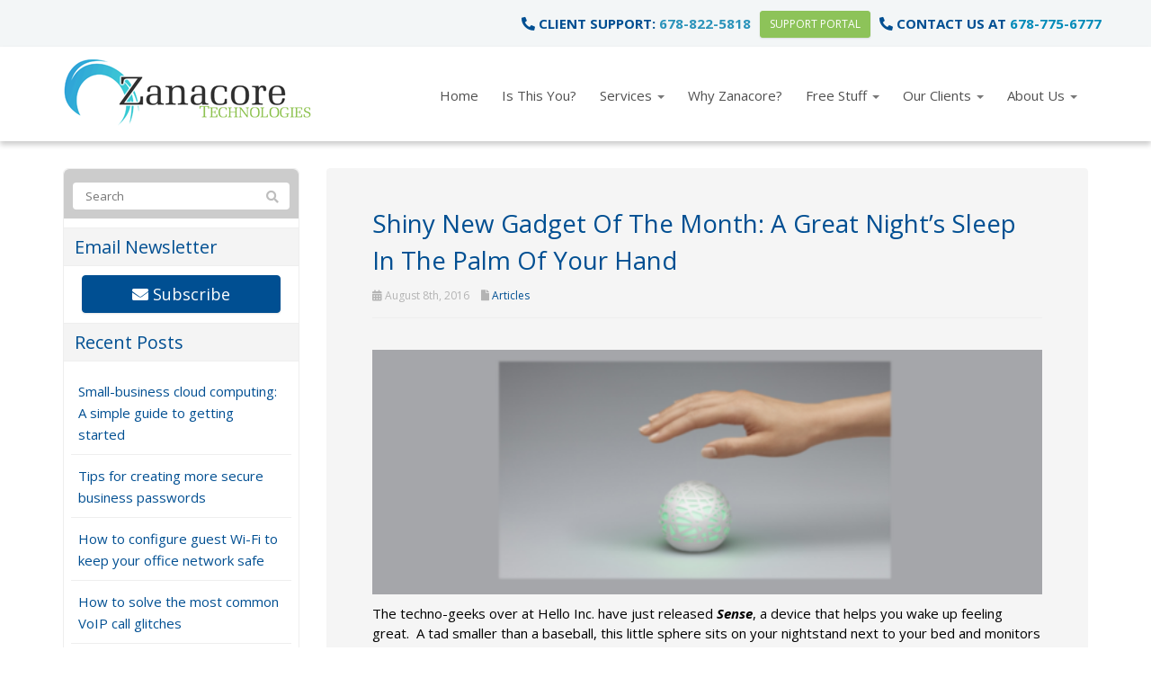

--- FILE ---
content_type: text/html; charset=UTF-8
request_url: https://www.zanacore.com/2016/08/08/shiny-new-gadget-month-great-nights-sleep-palm-hand/
body_size: 26601
content:
<!DOCTYPE html>
<html lang="en-US">
<head>
    <meta charset="UTF-8" />
<script type="text/javascript">
/* <![CDATA[ */
var gform;gform||(document.addEventListener("gform_main_scripts_loaded",function(){gform.scriptsLoaded=!0}),document.addEventListener("gform/theme/scripts_loaded",function(){gform.themeScriptsLoaded=!0}),window.addEventListener("DOMContentLoaded",function(){gform.domLoaded=!0}),gform={domLoaded:!1,scriptsLoaded:!1,themeScriptsLoaded:!1,isFormEditor:()=>"function"==typeof InitializeEditor,callIfLoaded:function(o){return!(!gform.domLoaded||!gform.scriptsLoaded||!gform.themeScriptsLoaded&&!gform.isFormEditor()||(gform.isFormEditor()&&console.warn("The use of gform.initializeOnLoaded() is deprecated in the form editor context and will be removed in Gravity Forms 3.1."),o(),0))},initializeOnLoaded:function(o){gform.callIfLoaded(o)||(document.addEventListener("gform_main_scripts_loaded",()=>{gform.scriptsLoaded=!0,gform.callIfLoaded(o)}),document.addEventListener("gform/theme/scripts_loaded",()=>{gform.themeScriptsLoaded=!0,gform.callIfLoaded(o)}),window.addEventListener("DOMContentLoaded",()=>{gform.domLoaded=!0,gform.callIfLoaded(o)}))},hooks:{action:{},filter:{}},addAction:function(o,r,e,t){gform.addHook("action",o,r,e,t)},addFilter:function(o,r,e,t){gform.addHook("filter",o,r,e,t)},doAction:function(o){gform.doHook("action",o,arguments)},applyFilters:function(o){return gform.doHook("filter",o,arguments)},removeAction:function(o,r){gform.removeHook("action",o,r)},removeFilter:function(o,r,e){gform.removeHook("filter",o,r,e)},addHook:function(o,r,e,t,n){null==gform.hooks[o][r]&&(gform.hooks[o][r]=[]);var d=gform.hooks[o][r];null==n&&(n=r+"_"+d.length),gform.hooks[o][r].push({tag:n,callable:e,priority:t=null==t?10:t})},doHook:function(r,o,e){var t;if(e=Array.prototype.slice.call(e,1),null!=gform.hooks[r][o]&&((o=gform.hooks[r][o]).sort(function(o,r){return o.priority-r.priority}),o.forEach(function(o){"function"!=typeof(t=o.callable)&&(t=window[t]),"action"==r?t.apply(null,e):e[0]=t.apply(null,e)})),"filter"==r)return e[0]},removeHook:function(o,r,t,n){var e;null!=gform.hooks[o][r]&&(e=(e=gform.hooks[o][r]).filter(function(o,r,e){return!!(null!=n&&n!=o.tag||null!=t&&t!=o.priority)}),gform.hooks[o][r]=e)}});
/* ]]> */
</script>

    <meta http-equiv="X-UA-Compatible" content="IE=edge">
    <meta name="viewport" content="width=device-width, initial-scale=1.0, maximum-scale=2.0, user-scalable=yes"/>
    <title>Shiny New Gadget Of The Month: A Great Night’s Sleep In The Palm Of Your Hand - Gwinnett, Metro Atlanta, Lawrenceville, Suwanee, Buford | Zanacore Technologies</title>
        <link rel="pingback" href="https://www.zanacore.com/xmlrpc.php" />
        <link href="https://www.zanacore.com/wp-content/themes/phoenix/bootstrap/css/bootstrap.min.css" rel="stylesheet" />
    <link href="https://www.zanacore.com/wp-content/themes/phoenix/fontawesome-pro/css/all.min.css?v=5.11.2-pro" rel="stylesheet" />
    <link href="https://www.zanacore.com/wp-content/themes/phoenix/fontawesome-pro/css/v4-shims.min.css?v=5.11.2-pro" rel="stylesheet" />
    <!--[if IE 7]>
        <link href="//netdna.bootstrapcdn.com/font-awesome/3.1.1/css/font-awesome-ie7.min.css" rel="stylesheet" />
    <![endif]-->
        <link rel="shortcut icon" href="https://www.zanacore.com/wp-content/uploads/2014/11/favicon.ico" type="image/x-icon" />
    <meta name='robots' content='index, follow, max-image-preview:large, max-snippet:-1, max-video-preview:-1' />

	<!-- This site is optimized with the Yoast SEO plugin v26.7 - https://yoast.com/wordpress/plugins/seo/ -->
	<link rel="canonical" href="https://www.zanacore.com/2016/08/08/shiny-new-gadget-month-great-nights-sleep-palm-hand/" />
	<meta property="og:locale" content="en_US" />
	<meta property="og:type" content="article" />
	<meta property="og:title" content="Shiny New Gadget Of The Month: A Great Night’s Sleep In The Palm Of Your Hand - Gwinnett, Metro Atlanta, Lawrenceville, Suwanee, Buford | Zanacore Technologies" />
	<meta property="og:description" content="The techno-geeks over at Hello Inc. have just released Sense, a device that helps you wake up feeling great.  A tad smaller than a baseball, this little sphere sits on your nightstand next to your bed and monitors conditions in your room while you sleep.  Things like temperature, humidity, light and sound in your bedroom [&hellip;]" />
	<meta property="og:url" content="https://www.zanacore.com/2016/08/08/shiny-new-gadget-month-great-nights-sleep-palm-hand/" />
	<meta property="og:site_name" content="Zanacore Technologies" />
	<meta property="article:published_time" content="2016-08-08T08:56:27+00:00" />
	<meta property="article:modified_time" content="2023-12-04T13:25:29+00:00" />
	<meta property="og:image" content="https://www.zanacore.com/wp-content/uploads/2016/08/hand-1.png" />
	<meta property="og:image:width" content="896" />
	<meta property="og:image:height" content="237" />
	<meta property="og:image:type" content="image/png" />
	<meta name="author" content="Zanacore Technologies" />
	<meta name="twitter:label1" content="Written by" />
	<meta name="twitter:data1" content="Zanacore Technologies" />
	<meta name="twitter:label2" content="Est. reading time" />
	<meta name="twitter:data2" content="1 minute" />
	<script type="application/ld+json" class="yoast-schema-graph">{"@context":"https://schema.org","@graph":[{"@type":"Article","@id":"https://www.zanacore.com/2016/08/08/shiny-new-gadget-month-great-nights-sleep-palm-hand/#article","isPartOf":{"@id":"https://www.zanacore.com/2016/08/08/shiny-new-gadget-month-great-nights-sleep-palm-hand/"},"author":{"name":"Zanacore Technologies","@id":"https://www.zanacore.com/#/schema/person/3c64014fb26e45bee7a362cd5f2214bd"},"headline":"Shiny New Gadget Of The Month: A Great Night’s Sleep In The Palm Of Your Hand","datePublished":"2016-08-08T08:56:27+00:00","dateModified":"2023-12-04T13:25:29+00:00","mainEntityOfPage":{"@id":"https://www.zanacore.com/2016/08/08/shiny-new-gadget-month-great-nights-sleep-palm-hand/"},"wordCount":163,"image":{"@id":"https://www.zanacore.com/2016/08/08/shiny-new-gadget-month-great-nights-sleep-palm-hand/#primaryimage"},"thumbnailUrl":"https://www.zanacore.com/wp-content/uploads/2016/08/hand-1.png","articleSection":["Articles"],"inLanguage":"en-US"},{"@type":"WebPage","@id":"https://www.zanacore.com/2016/08/08/shiny-new-gadget-month-great-nights-sleep-palm-hand/","url":"https://www.zanacore.com/2016/08/08/shiny-new-gadget-month-great-nights-sleep-palm-hand/","name":"Shiny New Gadget Of The Month: A Great Night’s Sleep In The Palm Of Your Hand - Gwinnett, Metro Atlanta, Lawrenceville, Suwanee, Buford | Zanacore Technologies","isPartOf":{"@id":"https://www.zanacore.com/#website"},"primaryImageOfPage":{"@id":"https://www.zanacore.com/2016/08/08/shiny-new-gadget-month-great-nights-sleep-palm-hand/#primaryimage"},"image":{"@id":"https://www.zanacore.com/2016/08/08/shiny-new-gadget-month-great-nights-sleep-palm-hand/#primaryimage"},"thumbnailUrl":"https://www.zanacore.com/wp-content/uploads/2016/08/hand-1.png","datePublished":"2016-08-08T08:56:27+00:00","dateModified":"2023-12-04T13:25:29+00:00","author":{"@id":"https://www.zanacore.com/#/schema/person/3c64014fb26e45bee7a362cd5f2214bd"},"breadcrumb":{"@id":"https://www.zanacore.com/2016/08/08/shiny-new-gadget-month-great-nights-sleep-palm-hand/#breadcrumb"},"inLanguage":"en-US","potentialAction":[{"@type":"ReadAction","target":["https://www.zanacore.com/2016/08/08/shiny-new-gadget-month-great-nights-sleep-palm-hand/"]}]},{"@type":"ImageObject","inLanguage":"en-US","@id":"https://www.zanacore.com/2016/08/08/shiny-new-gadget-month-great-nights-sleep-palm-hand/#primaryimage","url":"https://www.zanacore.com/wp-content/uploads/2016/08/hand-1.png","contentUrl":"https://www.zanacore.com/wp-content/uploads/2016/08/hand-1.png","width":896,"height":237},{"@type":"BreadcrumbList","@id":"https://www.zanacore.com/2016/08/08/shiny-new-gadget-month-great-nights-sleep-palm-hand/#breadcrumb","itemListElement":[{"@type":"ListItem","position":1,"name":"Blog","item":"https://www.zanacore.com/free-stuff/blog/"},{"@type":"ListItem","position":2,"name":"Shiny New Gadget Of The Month: A Great Night’s Sleep In The Palm Of Your Hand"}]},{"@type":"WebSite","@id":"https://www.zanacore.com/#website","url":"https://www.zanacore.com/","name":"Zanacore Technologies","description":"Stay ahead of the Curve","potentialAction":[{"@type":"SearchAction","target":{"@type":"EntryPoint","urlTemplate":"https://www.zanacore.com/?s={search_term_string}"},"query-input":{"@type":"PropertyValueSpecification","valueRequired":true,"valueName":"search_term_string"}}],"inLanguage":"en-US"},{"@type":"Person","@id":"https://www.zanacore.com/#/schema/person/3c64014fb26e45bee7a362cd5f2214bd","name":"Zanacore Technologies"}]}</script>
	<!-- / Yoast SEO plugin. -->


<link rel='dns-prefetch' href='//v0.wordpress.com' />

<link rel="alternate" type="application/rss+xml" title="Zanacore Technologies &raquo; Feed" href="https://www.zanacore.com/feed/" />
<link rel="alternate" type="application/rss+xml" title="Zanacore Technologies &raquo; Comments Feed" href="https://www.zanacore.com/comments/feed/" />
<link rel="alternate" type="application/rss+xml" title="Zanacore Technologies &raquo; Shiny New Gadget Of The Month: A Great Night’s Sleep In The Palm Of Your Hand Comments Feed" href="https://www.zanacore.com/2016/08/08/shiny-new-gadget-month-great-nights-sleep-palm-hand/feed/" />
<link rel="alternate" title="oEmbed (JSON)" type="application/json+oembed" href="https://www.zanacore.com/wp-json/oembed/1.0/embed?url=https%3A%2F%2Fwww.zanacore.com%2F2016%2F08%2F08%2Fshiny-new-gadget-month-great-nights-sleep-palm-hand%2F" />
<link rel="alternate" title="oEmbed (XML)" type="text/xml+oembed" href="https://www.zanacore.com/wp-json/oembed/1.0/embed?url=https%3A%2F%2Fwww.zanacore.com%2F2016%2F08%2F08%2Fshiny-new-gadget-month-great-nights-sleep-palm-hand%2F&#038;format=xml" />
		<!-- This site uses the Google Analytics by MonsterInsights plugin v9.11.1 - Using Analytics tracking - https://www.monsterinsights.com/ -->
		<!-- Note: MonsterInsights is not currently configured on this site. The site owner needs to authenticate with Google Analytics in the MonsterInsights settings panel. -->
					<!-- No tracking code set -->
				<!-- / Google Analytics by MonsterInsights -->
		<style id='wp-img-auto-sizes-contain-inline-css' type='text/css'>
img:is([sizes=auto i],[sizes^="auto," i]){contain-intrinsic-size:3000px 1500px}
/*# sourceURL=wp-img-auto-sizes-contain-inline-css */
</style>
<style id='wp-emoji-styles-inline-css' type='text/css'>

	img.wp-smiley, img.emoji {
		display: inline !important;
		border: none !important;
		box-shadow: none !important;
		height: 1em !important;
		width: 1em !important;
		margin: 0 0.07em !important;
		vertical-align: -0.1em !important;
		background: none !important;
		padding: 0 !important;
	}
/*# sourceURL=wp-emoji-styles-inline-css */
</style>
<style id='wp-block-library-inline-css' type='text/css'>
:root{--wp-block-synced-color:#7a00df;--wp-block-synced-color--rgb:122,0,223;--wp-bound-block-color:var(--wp-block-synced-color);--wp-editor-canvas-background:#ddd;--wp-admin-theme-color:#007cba;--wp-admin-theme-color--rgb:0,124,186;--wp-admin-theme-color-darker-10:#006ba1;--wp-admin-theme-color-darker-10--rgb:0,107,160.5;--wp-admin-theme-color-darker-20:#005a87;--wp-admin-theme-color-darker-20--rgb:0,90,135;--wp-admin-border-width-focus:2px}@media (min-resolution:192dpi){:root{--wp-admin-border-width-focus:1.5px}}.wp-element-button{cursor:pointer}:root .has-very-light-gray-background-color{background-color:#eee}:root .has-very-dark-gray-background-color{background-color:#313131}:root .has-very-light-gray-color{color:#eee}:root .has-very-dark-gray-color{color:#313131}:root .has-vivid-green-cyan-to-vivid-cyan-blue-gradient-background{background:linear-gradient(135deg,#00d084,#0693e3)}:root .has-purple-crush-gradient-background{background:linear-gradient(135deg,#34e2e4,#4721fb 50%,#ab1dfe)}:root .has-hazy-dawn-gradient-background{background:linear-gradient(135deg,#faaca8,#dad0ec)}:root .has-subdued-olive-gradient-background{background:linear-gradient(135deg,#fafae1,#67a671)}:root .has-atomic-cream-gradient-background{background:linear-gradient(135deg,#fdd79a,#004a59)}:root .has-nightshade-gradient-background{background:linear-gradient(135deg,#330968,#31cdcf)}:root .has-midnight-gradient-background{background:linear-gradient(135deg,#020381,#2874fc)}:root{--wp--preset--font-size--normal:16px;--wp--preset--font-size--huge:42px}.has-regular-font-size{font-size:1em}.has-larger-font-size{font-size:2.625em}.has-normal-font-size{font-size:var(--wp--preset--font-size--normal)}.has-huge-font-size{font-size:var(--wp--preset--font-size--huge)}.has-text-align-center{text-align:center}.has-text-align-left{text-align:left}.has-text-align-right{text-align:right}.has-fit-text{white-space:nowrap!important}#end-resizable-editor-section{display:none}.aligncenter{clear:both}.items-justified-left{justify-content:flex-start}.items-justified-center{justify-content:center}.items-justified-right{justify-content:flex-end}.items-justified-space-between{justify-content:space-between}.screen-reader-text{border:0;clip-path:inset(50%);height:1px;margin:-1px;overflow:hidden;padding:0;position:absolute;width:1px;word-wrap:normal!important}.screen-reader-text:focus{background-color:#ddd;clip-path:none;color:#444;display:block;font-size:1em;height:auto;left:5px;line-height:normal;padding:15px 23px 14px;text-decoration:none;top:5px;width:auto;z-index:100000}html :where(.has-border-color){border-style:solid}html :where([style*=border-top-color]){border-top-style:solid}html :where([style*=border-right-color]){border-right-style:solid}html :where([style*=border-bottom-color]){border-bottom-style:solid}html :where([style*=border-left-color]){border-left-style:solid}html :where([style*=border-width]){border-style:solid}html :where([style*=border-top-width]){border-top-style:solid}html :where([style*=border-right-width]){border-right-style:solid}html :where([style*=border-bottom-width]){border-bottom-style:solid}html :where([style*=border-left-width]){border-left-style:solid}html :where(img[class*=wp-image-]){height:auto;max-width:100%}:where(figure){margin:0 0 1em}html :where(.is-position-sticky){--wp-admin--admin-bar--position-offset:var(--wp-admin--admin-bar--height,0px)}@media screen and (max-width:600px){html :where(.is-position-sticky){--wp-admin--admin-bar--position-offset:0px}}

/*# sourceURL=wp-block-library-inline-css */
</style><style id='global-styles-inline-css' type='text/css'>
:root{--wp--preset--aspect-ratio--square: 1;--wp--preset--aspect-ratio--4-3: 4/3;--wp--preset--aspect-ratio--3-4: 3/4;--wp--preset--aspect-ratio--3-2: 3/2;--wp--preset--aspect-ratio--2-3: 2/3;--wp--preset--aspect-ratio--16-9: 16/9;--wp--preset--aspect-ratio--9-16: 9/16;--wp--preset--color--black: #000000;--wp--preset--color--cyan-bluish-gray: #abb8c3;--wp--preset--color--white: #ffffff;--wp--preset--color--pale-pink: #f78da7;--wp--preset--color--vivid-red: #cf2e2e;--wp--preset--color--luminous-vivid-orange: #ff6900;--wp--preset--color--luminous-vivid-amber: #fcb900;--wp--preset--color--light-green-cyan: #7bdcb5;--wp--preset--color--vivid-green-cyan: #00d084;--wp--preset--color--pale-cyan-blue: #8ed1fc;--wp--preset--color--vivid-cyan-blue: #0693e3;--wp--preset--color--vivid-purple: #9b51e0;--wp--preset--gradient--vivid-cyan-blue-to-vivid-purple: linear-gradient(135deg,rgb(6,147,227) 0%,rgb(155,81,224) 100%);--wp--preset--gradient--light-green-cyan-to-vivid-green-cyan: linear-gradient(135deg,rgb(122,220,180) 0%,rgb(0,208,130) 100%);--wp--preset--gradient--luminous-vivid-amber-to-luminous-vivid-orange: linear-gradient(135deg,rgb(252,185,0) 0%,rgb(255,105,0) 100%);--wp--preset--gradient--luminous-vivid-orange-to-vivid-red: linear-gradient(135deg,rgb(255,105,0) 0%,rgb(207,46,46) 100%);--wp--preset--gradient--very-light-gray-to-cyan-bluish-gray: linear-gradient(135deg,rgb(238,238,238) 0%,rgb(169,184,195) 100%);--wp--preset--gradient--cool-to-warm-spectrum: linear-gradient(135deg,rgb(74,234,220) 0%,rgb(151,120,209) 20%,rgb(207,42,186) 40%,rgb(238,44,130) 60%,rgb(251,105,98) 80%,rgb(254,248,76) 100%);--wp--preset--gradient--blush-light-purple: linear-gradient(135deg,rgb(255,206,236) 0%,rgb(152,150,240) 100%);--wp--preset--gradient--blush-bordeaux: linear-gradient(135deg,rgb(254,205,165) 0%,rgb(254,45,45) 50%,rgb(107,0,62) 100%);--wp--preset--gradient--luminous-dusk: linear-gradient(135deg,rgb(255,203,112) 0%,rgb(199,81,192) 50%,rgb(65,88,208) 100%);--wp--preset--gradient--pale-ocean: linear-gradient(135deg,rgb(255,245,203) 0%,rgb(182,227,212) 50%,rgb(51,167,181) 100%);--wp--preset--gradient--electric-grass: linear-gradient(135deg,rgb(202,248,128) 0%,rgb(113,206,126) 100%);--wp--preset--gradient--midnight: linear-gradient(135deg,rgb(2,3,129) 0%,rgb(40,116,252) 100%);--wp--preset--font-size--small: 13px;--wp--preset--font-size--medium: 20px;--wp--preset--font-size--large: 36px;--wp--preset--font-size--x-large: 42px;--wp--preset--spacing--20: 0.44rem;--wp--preset--spacing--30: 0.67rem;--wp--preset--spacing--40: 1rem;--wp--preset--spacing--50: 1.5rem;--wp--preset--spacing--60: 2.25rem;--wp--preset--spacing--70: 3.38rem;--wp--preset--spacing--80: 5.06rem;--wp--preset--shadow--natural: 6px 6px 9px rgba(0, 0, 0, 0.2);--wp--preset--shadow--deep: 12px 12px 50px rgba(0, 0, 0, 0.4);--wp--preset--shadow--sharp: 6px 6px 0px rgba(0, 0, 0, 0.2);--wp--preset--shadow--outlined: 6px 6px 0px -3px rgb(255, 255, 255), 6px 6px rgb(0, 0, 0);--wp--preset--shadow--crisp: 6px 6px 0px rgb(0, 0, 0);}:where(.is-layout-flex){gap: 0.5em;}:where(.is-layout-grid){gap: 0.5em;}body .is-layout-flex{display: flex;}.is-layout-flex{flex-wrap: wrap;align-items: center;}.is-layout-flex > :is(*, div){margin: 0;}body .is-layout-grid{display: grid;}.is-layout-grid > :is(*, div){margin: 0;}:where(.wp-block-columns.is-layout-flex){gap: 2em;}:where(.wp-block-columns.is-layout-grid){gap: 2em;}:where(.wp-block-post-template.is-layout-flex){gap: 1.25em;}:where(.wp-block-post-template.is-layout-grid){gap: 1.25em;}.has-black-color{color: var(--wp--preset--color--black) !important;}.has-cyan-bluish-gray-color{color: var(--wp--preset--color--cyan-bluish-gray) !important;}.has-white-color{color: var(--wp--preset--color--white) !important;}.has-pale-pink-color{color: var(--wp--preset--color--pale-pink) !important;}.has-vivid-red-color{color: var(--wp--preset--color--vivid-red) !important;}.has-luminous-vivid-orange-color{color: var(--wp--preset--color--luminous-vivid-orange) !important;}.has-luminous-vivid-amber-color{color: var(--wp--preset--color--luminous-vivid-amber) !important;}.has-light-green-cyan-color{color: var(--wp--preset--color--light-green-cyan) !important;}.has-vivid-green-cyan-color{color: var(--wp--preset--color--vivid-green-cyan) !important;}.has-pale-cyan-blue-color{color: var(--wp--preset--color--pale-cyan-blue) !important;}.has-vivid-cyan-blue-color{color: var(--wp--preset--color--vivid-cyan-blue) !important;}.has-vivid-purple-color{color: var(--wp--preset--color--vivid-purple) !important;}.has-black-background-color{background-color: var(--wp--preset--color--black) !important;}.has-cyan-bluish-gray-background-color{background-color: var(--wp--preset--color--cyan-bluish-gray) !important;}.has-white-background-color{background-color: var(--wp--preset--color--white) !important;}.has-pale-pink-background-color{background-color: var(--wp--preset--color--pale-pink) !important;}.has-vivid-red-background-color{background-color: var(--wp--preset--color--vivid-red) !important;}.has-luminous-vivid-orange-background-color{background-color: var(--wp--preset--color--luminous-vivid-orange) !important;}.has-luminous-vivid-amber-background-color{background-color: var(--wp--preset--color--luminous-vivid-amber) !important;}.has-light-green-cyan-background-color{background-color: var(--wp--preset--color--light-green-cyan) !important;}.has-vivid-green-cyan-background-color{background-color: var(--wp--preset--color--vivid-green-cyan) !important;}.has-pale-cyan-blue-background-color{background-color: var(--wp--preset--color--pale-cyan-blue) !important;}.has-vivid-cyan-blue-background-color{background-color: var(--wp--preset--color--vivid-cyan-blue) !important;}.has-vivid-purple-background-color{background-color: var(--wp--preset--color--vivid-purple) !important;}.has-black-border-color{border-color: var(--wp--preset--color--black) !important;}.has-cyan-bluish-gray-border-color{border-color: var(--wp--preset--color--cyan-bluish-gray) !important;}.has-white-border-color{border-color: var(--wp--preset--color--white) !important;}.has-pale-pink-border-color{border-color: var(--wp--preset--color--pale-pink) !important;}.has-vivid-red-border-color{border-color: var(--wp--preset--color--vivid-red) !important;}.has-luminous-vivid-orange-border-color{border-color: var(--wp--preset--color--luminous-vivid-orange) !important;}.has-luminous-vivid-amber-border-color{border-color: var(--wp--preset--color--luminous-vivid-amber) !important;}.has-light-green-cyan-border-color{border-color: var(--wp--preset--color--light-green-cyan) !important;}.has-vivid-green-cyan-border-color{border-color: var(--wp--preset--color--vivid-green-cyan) !important;}.has-pale-cyan-blue-border-color{border-color: var(--wp--preset--color--pale-cyan-blue) !important;}.has-vivid-cyan-blue-border-color{border-color: var(--wp--preset--color--vivid-cyan-blue) !important;}.has-vivid-purple-border-color{border-color: var(--wp--preset--color--vivid-purple) !important;}.has-vivid-cyan-blue-to-vivid-purple-gradient-background{background: var(--wp--preset--gradient--vivid-cyan-blue-to-vivid-purple) !important;}.has-light-green-cyan-to-vivid-green-cyan-gradient-background{background: var(--wp--preset--gradient--light-green-cyan-to-vivid-green-cyan) !important;}.has-luminous-vivid-amber-to-luminous-vivid-orange-gradient-background{background: var(--wp--preset--gradient--luminous-vivid-amber-to-luminous-vivid-orange) !important;}.has-luminous-vivid-orange-to-vivid-red-gradient-background{background: var(--wp--preset--gradient--luminous-vivid-orange-to-vivid-red) !important;}.has-very-light-gray-to-cyan-bluish-gray-gradient-background{background: var(--wp--preset--gradient--very-light-gray-to-cyan-bluish-gray) !important;}.has-cool-to-warm-spectrum-gradient-background{background: var(--wp--preset--gradient--cool-to-warm-spectrum) !important;}.has-blush-light-purple-gradient-background{background: var(--wp--preset--gradient--blush-light-purple) !important;}.has-blush-bordeaux-gradient-background{background: var(--wp--preset--gradient--blush-bordeaux) !important;}.has-luminous-dusk-gradient-background{background: var(--wp--preset--gradient--luminous-dusk) !important;}.has-pale-ocean-gradient-background{background: var(--wp--preset--gradient--pale-ocean) !important;}.has-electric-grass-gradient-background{background: var(--wp--preset--gradient--electric-grass) !important;}.has-midnight-gradient-background{background: var(--wp--preset--gradient--midnight) !important;}.has-small-font-size{font-size: var(--wp--preset--font-size--small) !important;}.has-medium-font-size{font-size: var(--wp--preset--font-size--medium) !important;}.has-large-font-size{font-size: var(--wp--preset--font-size--large) !important;}.has-x-large-font-size{font-size: var(--wp--preset--font-size--x-large) !important;}
/*# sourceURL=global-styles-inline-css */
</style>

<style id='classic-theme-styles-inline-css' type='text/css'>
/*! This file is auto-generated */
.wp-block-button__link{color:#fff;background-color:#32373c;border-radius:9999px;box-shadow:none;text-decoration:none;padding:calc(.667em + 2px) calc(1.333em + 2px);font-size:1.125em}.wp-block-file__button{background:#32373c;color:#fff;text-decoration:none}
/*# sourceURL=/wp-includes/css/classic-themes.min.css */
</style>
<link rel='stylesheet' id='sign-in-with-google-css' href='https://www.zanacore.com/wp-content/plugins/sign-in-with-google/src/public/css/sign-in-with-google-public.css?ver=1.8.0' type='text/css' media='all' />
<link rel='stylesheet' id='wooslider-flexslider-css' href='https://www.zanacore.com/wp-content/plugins/wooslider/assets/css/flexslider.css?ver=2.0.1' type='text/css' media='all' />
<link rel='stylesheet' id='wooslider-common-css' href='https://www.zanacore.com/wp-content/plugins/wooslider/assets/css/style.css?ver=2.0.1' type='text/css' media='all' />
<script type="text/javascript" src="https://www.zanacore.com/wp-includes/js/jquery/jquery.min.js?ver=3.7.1" id="jquery-core-js"></script>
<script type="text/javascript" src="https://www.zanacore.com/wp-includes/js/jquery/jquery-migrate.min.js?ver=3.4.1" id="jquery-migrate-js"></script>
<script type="text/javascript" src="https://www.zanacore.com/wp-content/plugins/stop-user-enumeration/frontend/js/frontend.js?ver=1.7.7" id="stop-user-enumeration-js" defer="defer" data-wp-strategy="defer"></script>
<link rel="https://api.w.org/" href="https://www.zanacore.com/wp-json/" /><link rel="alternate" title="JSON" type="application/json" href="https://www.zanacore.com/wp-json/wp/v2/posts/4538" /><link rel="EditURI" type="application/rsd+xml" title="RSD" href="https://www.zanacore.com/xmlrpc.php?rsd" />

<link rel='shortlink' href='https://www.zanacore.com/?p=4538' />
<style type="text/css">
.feedzy-rss-link-icon:after {
	content: url("https://www.zanacore.com/wp-content/plugins/feedzy-rss-feeds/img/external-link.png");
	margin-left: 3px;
}
</style>
		<link rel="icon" href="https://www.zanacore.com/wp-content/uploads/2014/11/favicon.ico" sizes="32x32" />
<link rel="icon" href="https://www.zanacore.com/wp-content/uploads/2014/11/favicon.ico" sizes="192x192" />
<link rel="apple-touch-icon" href="https://www.zanacore.com/wp-content/uploads/2014/11/favicon.ico" />
<meta name="msapplication-TileImage" content="https://www.zanacore.com/wp-content/uploads/2014/11/favicon.ico" />
<link rel="stylesheet" id="main-css" href="https://www.zanacore.com/wp-content/themes/phoenix/css/main.css?1752540773" type="text/css" media="all" />
<link rel="stylesheet" id="style-css" href="https://www.zanacore.com/wp-content/themes/phoenix-child/style.css?1526288544" type="text/css" media="all" />
<style>
h1, h2, h3, h4, h5, h6 { font-family: "Helvetica Neue", Helvetica, sans-serif; color: #004f92; }
input, button, select, textarea, body { font-family: "Helvetica Neue", Helvetica, sans-serif; }
body { color: #000000;}
.body-background { }
a { color: #004f92; }
.segment1 { color:#000000;background-color: #ffffff;}
.segment1 h1, .segment1 h2, .segment1 h3, .segment1 h4, .segment1 h5, .segment1 h6 { color: #000000; }
.segment2 { color: #000000;background-color: #f3f6f7;}
.segment2 h1, .segment2 h2, .segment2 h3, .segment2 h4, .segment2 h5, .segment2 h6 { color: #000000; }
.segment3 { color: #000000;background-color: #f1f1f1;}
.segment3 h1, .segment3 h2, .segment3 h3, .segment3 h4, .segment3 h5, .segment3 h6 { color: #000000; }
.segment4 { color: #ffffff;background-color: #1c6399;}
.segment4 h1, .segment4 h2, .segment4 h3, .segment4 h4, .segment4 h5, .segment4 h6 { color: #ffffff; }
.segment5 { color: #ffffff;background-color: #0f3450;}
.segment5 h1, .segment5 h2, .segment5 h3, .segment5 h4, .segment5 h5, .segment5 h6 { color: #ffffff; }
.accent { color: #004f92; }
/* Tablets */
@media (max-width: 768px) {
body {}
}
/* Landscape phones and down */
@media (max-width: 480px) {
body {}
}
</style><!-- hook code snippet header -->
<script>
  (function(i,s,o,g,r,a,m){i['GoogleAnalyticsObject']=r;i[r]=i[r]||function(){
  (i[r].q=i[r].q||[]).push(arguments)},i[r].l=1*new Date();a=s.createElement(o),
  m=s.getElementsByTagName(o)[0];a.async=1;a.src=g;m.parentNode.insertBefore(a,m)
  })(window,document,'script','//www.google-analytics.com/analytics.js','ga');
  ga('create', 'UA-89963923-27', 'auto');
  ga('create', 'UA-4373614-1', 'auto', 'clientTracker');
  ga('send', 'pageview');
  ga('clientTracker.send', 'pageview');
</script><script type='text/javascript'>
window.__lo_site_id = 88239;
	(function() {
		var wa = document.createElement('script'); wa.type = 'text/javascript'; wa.async = true;
		wa.src = 'https://d10lpsik1i8c69.cloudfront.net/w.js';
		var s = document.getElementsByTagName('script')[0]; s.parentNode.insertBefore(wa, s);
    })();
</script><link href="/wp-content/themes/phoenix/js/jQuery.mmenu-master/dist/hamburgers.css" rel="stylesheet" />
<link href="/wp-content/themes/phoenix/js/jQuery.mmenu-master/dist/jquery.mmenu.all.css" rel="stylesheet" />
<style>
html {
    height: auto;
}
 
#mobile-menu:not( .mm-menu ) {
    display: none;
}
 
#ham-toggle {
    padding: 18px;
    float: right;
}
 
@media (max-width: 767px) {
    html {
        margin-top: 0 !important;
    }
    .logged-in .page-wrap {
        padding-top: 46px;
    }
 
    /**
    * this property may be different depend on the look of your header
    */
    #ham-toggle {
        position: absolute;
        right: 0;
        top: 50%;
        -webkit-transform: translateY(-50%);
        transform: translateY(-50%);
        margin-top: -28px;
    }
}
</style><!-- Google Tag Manager -->
<script>(function(w,d,s,l,i){w[l]=w[l]||[];w[l].push({'gtm.start':
new Date().getTime(),event:'gtm.js'});var f=d.getElementsByTagName(s)[0],
j=d.createElement(s),dl=l!='dataLayer'?'&l='+l:'';j.async=true;j.src=
'https://www.googletagmanager.com/gtm.js?id='+i+dl;f.parentNode.insertBefore(j,f);
})(window,document,'script','dataLayer','GTM-NPPD733');</script>
<!-- End Google Tag Manager --><script type="text/javascript" src="//cdn.callrail.com/companies/800193330/df9c99a96658cc700856/12/swap.js"></script><!-- Google Tag Manager -->
<script>(function(w,d,s,l,i){w[l]=w[l]||[];w[l].push({'gtm.start':
new Date().getTime(),event:'gtm.js'});var f=d.getElementsByTagName(s)[0],
j=d.createElement(s),dl=l!='dataLayer'?'&l='+l:'';j.async=true;j.src=
'https://www.googletagmanager.com/gtm.js?id='+i+dl;f.parentNode.insertBefore(j,f);
})(window,document,'script','dataLayer','GTM-TK22RCW');</script>
<!-- End Google Tag Manager --><style>
@import url('https://fonts.googleapis.com/css?family=Open+Sans:300,300i,400,400i,600,600i,700,700i');
h1,
h2,
h3,
h4,
h5,
h6,
input,
button,
select,
textarea,
body {
  font-family: "Open Sans", lucida grande, Arial, sans-serif;
}
strong {
  font-weight: 600;
}
h1,
h2,
h3,
h4,
h5,
h6,
input,
button,
select,
textarea,
body {
  font-weight: 400;
}
::selection {
  background: #004f92;
}
::-moz-selection {
  background: #004f92;
}
body,
p,
.gform_body .gfield input,
.gform_body .gfield textarea,
.gform_body .gfield select {
  font-size: 15px;
  line-height: 1.5;
}
h1 {
  font-size: 30px;
  line-height: 40px;
}
h2 {
  font-size: 24px;
  line-height: 34px;
}
h3 {
  font-size: 19.95px;
  line-height: 29.95px;
}
h4 {
  font-size: 15px;
  line-height: 25px;
}
h5 {
  font-size: 12.45px;
  line-height: 22.45px;
}
h6 {
  font-size: 11.25px;
  line-height: 21.25px;
}
#topcontrol {
  background-color: rgba(0,0,0,0.1);
  background-position: center center;
  background-repeat: no-repeat;
  -webkit-transition: all 0.2s ease-out;
  -moz-transition: all 0.2s ease-out;
  -o-transition: all 0.2s ease-out;
  -ms-transition: all 0.2s ease-out;
  transition: all 0.2s ease-out;
  border-radius: 3px;
  color: #FFFFFF;
  height: 48px;
  line-height: 55px;
  margin: 0 15px 15px 0;
  text-align: center;
  width: 48px;
  z-index: 10000;
}
#scrolltotop:before {
  border-color: rgba(255,255,255,0) rgba(255,255,255,0) #FFFFFF;
  border-image: none;
  border-style: solid;
  border-width: 10px;
  content: "";
  height: 0;
  left: 28%;
  position: absolute;
  top: 17%;
  width: 0;
}
#topcontrol:hover {
  background-color: #00335f;
}
a:hover,
.sidebar-content .nav.nav-tabs.nav-stacked .parent ul a.selected,
.sidebar-content .nav li li a:hover,
div[role="complementary"] div > ul > li:hover {
  color: #003969;
}
a,
.nav-tabs > .active > a,
.nav-tabs > .active > a:hover,
.nav-tabs > .active > a:focus,
.nav li a:hover,
.nav li a:focus,
.navbar .nav > li > a:focus,
.navbar .nav > li > a:hover,
.pagination ul > li > a:hover,
.pagination ul > li > a:focus,
.pagination ul > .active > a,
.pagination ul > .active > span,
nav[role="navigation"] .nav-normal > .active > a,
nav[role="navigation"] .nav-normal li a:hover,
nav[role="navigation"] .nav-pills-square > .active > a,
nav[role="navigation"] .nav-bar > li > a:hover,
nav[role="navigation"] .nav-bar > li > a:focus,
nav[role="navigation"] .nav-bar > .active > a,
nav[role="navigation"] .nav-bar-top > .active > a,
nav[role="navigation"] .nav-bar-top > li > a:hover,
nav[role="navigation"] .nav-bar-underline > .active > a,
nav[role="navigation"] .nav-underline > .active > a,
nav[role="navigation"] .nav-underline > li > a:hover,
nav[role="navigation"] .nav-separator > .active > a,
nav[role="navigation"] .nav-separator > li > a:hover,
.sidebar-content .nav a.active,
div[role="complementary"] div > ul > li:active,
.sidebar-content .nav li a:hover,
.sidebar-content .nav li a:focus {
  color: #004f92;
}
.nav a:hover .caret {
  border-bottom-color: #004f92;
  border-top-color: #004f92;
}
.nav-tabs > li > a:hover,
.nav-tabs > li > a:focus,
.navbar .nav > .active > a,
.navbar .nav > .active > a:hover,
.navbar .nav > .active > a:focus,
.nav-pills > .active > a,
.nav-pills > .active > a:hover,
.nav-pills > .active > a:focus,
.nav-tabs.nav-stacked > .active > a,
.nav-tabs.nav-stacked > .active > a:hover,
.nav-tabs.nav-stacked > .active > a:focus,
.nav-list > .active > a,
.nav-list > .active > a:hover,
.nav-list > .active > a:focus,
.grid li a:hover img,
textarea:focus,
input[type="text"]:focus,
input[type="password"]:focus,
input[type="datetime"]:focus,
input[type="datetime-local"]:focus,
input[type="date"]:focus,
input[type="month"]:focus,
input[type="clock-o"]:focus,
input[type="week"]:focus,
input[type="number"]:focus,
input[type="email"]:focus,
input[type="url"]:focus,
input[type="search"]:focus,
input[type="tel"]:focus,
input[type="color"]:focus,
.uneditable-input:focus,
.gform_wrapper li.gfield_error input[type="text"]:focus,
.gform_wrapper li.gfield_error input[type="url"]:focus,
.gform_wrapper li.gfield_error input[type="email"]:focus,
.gform_wrapper li.gfield_error input[type="tel"]:focus,
.gform_wrapper li.gfield_error input[type="number"]:focus,
.gform_wrapper li.gfield_error input[type="password"]:focus,
.gform_wrapper li.gfield_error textarea:focus {
  border-color: #8dc359;
}
.navbar .nav > .active > a,
.navbar .nav > .active > a:hover,
.navbar .nav > .active > a:focus,
.nav-pills > .active > a,
.nav-pills > .active > a:hover,
.nav-pills > .active > a:focus,
.nav-tabs.nav-stacked > .active > a,
.nav-tabs.nav-stacked > .active > a:hover,
.nav-tabs.nav-stacked > .active > a:focus,
.nav-list > .active > a,
.nav-list > .active > a:hover,
.nav-list > .active > a:focus,
.dropdown-menu > li > a:hover,
.dropdown-menu > li > a:focus,
.dropdown-submenu:hover > a,
.dropdown-submenu:focus > a,
.dropdown-menu > .active > a,
.dropdown-menu > .active > a:hover,
.dropdown-menu > .active > a:focus,
.progress .bar,
.progress-striped .bar,
.progress-info.progress-striped .bar,
.progress-striped .bar-info,
nav[role="navigation"] .nav-pills-square li a:hover {
  background-color: #8dc359;
}
.form-control:focus {
  border-color: #8dc359;
  box-shadow: 0 1px 1px rgba(0,0,0,0.075) inset, 0 0 8px rgba(141,195,89,0.6);
}
.pagination > .active > a,
.pagination > .active > span,
.pagination > .active > a:hover,
.pagination > .active > span:hover,
.pagination > .active > a:focus,
.pagination > .active > span:focus {
  background-color: #8dc359;
  border-color: #8dc359;
}
header a:hover,
header .sidebar-content .nav.nav-tabs.nav-stacked .parent ul a.selected,
header .sidebar-content .nav li li a:hover,
header div[role="complementary"] div > ul > li:hover {
  color: #3c3c3c;
}
header a,
header .nav-tabs > .active > a,
header .nav-tabs > .active > a:hover,
header .nav-tabs > .active > a:focus,
header .nav li a:hover,
header .nav li a:focus,
header .navbar .nav > li > a:focus,
header .navbar .nav > li > a:hover,
header .pagination ul > li > a:hover,
header .pagination ul > li > a:focus,
header .pagination ul > .active > a,
header .pagination ul > .active > span,
header nav[role="navigation"] .nav-normal > .active > a,
header nav[role="navigation"] .nav-normal li a:hover,
header nav[role="navigation"] .nav-pills-square > .active > a,
header nav[role="navigation"] .nav-bar > li > a:hover,
header nav[role="navigation"] .nav-bar > li > a:focus,
header nav[role="navigation"] .nav-bar > .active > a,
header nav[role="navigation"] .nav-bar-top > .active > a,
header nav[role="navigation"] .nav-bar-top > li > a:hover,
header nav[role="navigation"] .nav-bar-underline > .active > a,
header nav[role="navigation"] .nav-underline > .active > a,
header nav[role="navigation"] .nav-underline > li > a:hover,
header nav[role="navigation"] .nav-separator > .active > a,
header nav[role="navigation"] .nav-separator > li > a:hover,
header .sidebar-content .nav a.active,
header div[role="complementary"] div > ul > li:active,
header .sidebar-content .nav li a:hover,
header .sidebar-content .nav li a:focus {
  color: #505050;
}
header .nav a:hover .caret {
  border-bottom-color: #505050;
  border-top-color: #505050;
}
header .nav-tabs > li > a:hover,
header .nav-tabs > li > a:focus,
header .navbar .nav > .active > a,
header .navbar .nav > .active > a:hover,
header .navbar .nav > .active > a:focus,
header .nav-pills > .active > a,
header .nav-pills > .active > a:hover,
header .nav-pills > .active > a:focus,
header .nav-tabs.nav-stacked > .active > a,
header .nav-tabs.nav-stacked > .active > a:hover,
header .nav-tabs.nav-stacked > .active > a:focus,
header .nav-list > .active > a,
header .nav-list > .active > a:hover,
header .nav-list > .active > a:focus,
header .grid li a:hover img,
header textarea:focus,
header input[type="text"]:focus,
header input[type="password"]:focus,
header input[type="datetime"]:focus,
header input[type="datetime-local"]:focus,
header input[type="date"]:focus,
header input[type="month"]:focus,
header input[type="clock-o"]:focus,
header input[type="week"]:focus,
header input[type="number"]:focus,
header input[type="email"]:focus,
header input[type="url"]:focus,
header input[type="search"]:focus,
header input[type="tel"]:focus,
header input[type="color"]:focus,
header .uneditable-input:focus,
header .gform_wrapper li.gfield_error input[type="text"]:focus,
header .gform_wrapper li.gfield_error input[type="url"]:focus,
header .gform_wrapper li.gfield_error input[type="email"]:focus,
header .gform_wrapper li.gfield_error input[type="tel"]:focus,
header .gform_wrapper li.gfield_error input[type="number"]:focus,
header .gform_wrapper li.gfield_error input[type="password"]:focus,
header .gform_wrapper li.gfield_error textarea:focus {
  border-color: #8dc359;
}
header .navbar .nav > .active > a,
header .navbar .nav > .active > a:hover,
header .navbar .nav > .active > a:focus,
header .nav-pills > .active > a,
header .nav-pills > .active > a:hover,
header .nav-pills > .active > a:focus,
header .nav-tabs.nav-stacked > .active > a,
header .nav-tabs.nav-stacked > .active > a:hover,
header .nav-tabs.nav-stacked > .active > a:focus,
header .nav-list > .active > a,
header .nav-list > .active > a:hover,
header .nav-list > .active > a:focus,
header .dropdown-menu > li > a:hover,
header .dropdown-menu > li > a:focus,
header .dropdown-submenu:hover > a,
header .dropdown-submenu:focus > a,
header .dropdown-menu > .active > a,
header .dropdown-menu > .active > a:hover,
header .dropdown-menu > .active > a:focus,
header .progress .bar,
header .progress-striped .bar,
header .progress-info.progress-striped .bar,
header .progress-striped .bar-info,
header nav[role="navigation"] .nav-pills-square li a:hover {
  background-color: #8dc359;
}
header .form-control:focus {
  border-color: #8dc359;
  box-shadow: 0 1px 1px rgba(0,0,0,0.075) inset, 0 0 8px rgba(141,195,89,0.6);
}
header .pagination > .active > a,
header .pagination > .active > span,
header .pagination > .active > a:hover,
header .pagination > .active > span:hover,
header .pagination > .active > a:focus,
header .pagination > .active > span:focus {
  background-color: #8dc359;
  border-color: #8dc359;
}
.accent {
  color: #004f92 !important;
}
.accent2 {
  color: #8dc359 !important;
}
.accent3 {
  color: #2a93ba !important;
}
.accent4 {
  color: #fff !important;
}
.accent5 {
  color: #0f3450 !important;
}
.accent6 {
  color: #ff0000 !important;
}
.accent7 {
  color: #BCBCBC !important;
}
.accent8 {
  color: #BE1522 !important;
}
.accent9 {
  color: #d8f7b9 !important;
}
.btn-primary {
  border-color: #8dc359;
  background-color: #8dc359;
  color: #202020;
  text-shadow: none;
  color: #fff;
}
.btn-primary:hover,
.btn-primary .disabled,
.btn-primary [disabled] {
  background-color: #83be4a;
  border-color: #83be4a;
  color: #202020;
}
.btn-primary:active,
.btn-primary .active,
.btn-primary:focus,
.btn-primary .focus {
  background-color: #79b341;
  border-color: #79b341;
  color: #202020;
}
.btn-primary:hover {
  color: #fff;
}
.btn-custom {
  border-color: #004f92;
  background-color: #004f92;
  color: #f0f0f0;
  text-shadow: none;
  color: #fff;
}
.btn-custom:hover,
.btn-custom .disabled,
.btn-custom [disabled] {
  background-color: #00447e;
  border-color: #00447e;
  color: #f0f0f0;
}
.btn-custom:active,
.btn-custom .active,
.btn-custom:focus,
.btn-custom .focus {
  background-color: #003969;
  border-color: #003969;
  color: #f0f0f0;
}
.btn-custom:hover {
  color: #fff;
}
.no-transform {
  text-transform: none;
}
.margin-bottom-60 {
  margin-bottom: 60px;
}
.single-post div[itemprop="articleBody"] > p:first-child img[src*="techadvisory.org"],
.single-post div[itemprop="articleBody"] > div:first-child img[src*="techadvisory.org"] {
  display: none;
}
.single-post .well-blog article > figure > img.wp-post-image {
  width: 100%;
  height: 272px;
  object-fit: cover;
  margin: 10px auto;
}
.single-post .well-blog article > div[itemprop="articleBody"] img {
  max-width: 100%;
}
header .nav li a {
  font-weight: 400;
}
header .nav > li > a:hover,
header .nav > li > a:focus,
header .nav > li.active > a {
  background-color: #8dc359;
  color: #fff;
}
.nav .dropdown-toggle:hover .caret,
.nav .dropdown-toggle:focus .caret,
.nav li.active .dropdown-toggle .caret {
  border-bottom-color: #fff;
  border-top-color: #fff;
}
header .nav > li ul > li:hover > a {
  color: #fff;
}
#menu-topnav {
  margin-top: 2px;
}
header .nav > li > a {
  padding: 10px 12px;
}
header nav[role="navigation"] ul:first-child {
  margin: 24px 0 0;
}
li#menu-item-3150 a {
  color: #ffffff;
}
.header-top .client-phone > a:hover {
  color: #333 !important;
}
.banner-content {
  padding-left: 40px;
}
.banner-content .btn {
  min-width: 215px;
}
.banner-heading {
  font-size: 27px;
  line-height: 37px;
}
.list-services a {
  color: #fff;
  text-decoration: none;
}
.list-services a:hover {
  color: #d9d9d9;
}
.services-horizontal {
  list-style: none;
  max-width: 1482px;
  margin: 20px auto;
  padding: 0;
}
.services-horizontal > li {
  flex: 0 0 140px;
  margin: 0;
  width: 10%;
  line-height: 1.2;
}
.services-horizontal > li a {
  color: #fff;
}
.services-horizontal > li a:hover,
.services-horizontal > li a:active,
.services-horizontal > li a:focus {
  color: #d9d9d9;
}
.how-much {
  position: relative;
}
.how-much .btn {
  font-size: 15px;
}
.how-much:before {
  content: '';
  background-image: url('/wp-content/uploads/2019/09/img-circle-line-pattern.svg');
  background-repeat: no-repeat;
  background-position-x: right;
  background-position-y: bottom;
  width: 100%;
  height: 100%;
  position: absolute;
  bottom: 0;
  right: 200px;
}
.gform_validation_error form .gform_body ul > li:last-child {
  margin-top: 25px;
}
.custom-footer address .fa-li {
  color: #FFFFFF !important;
}
a:hover .social-ico  .fa-stack-2x {
  color: #8dc359 !important;
}
.font-weight-400 {
  font-weight: 400;
}
.big-heading {
  font-size: 36px;
  line-height: 46px;
}
.medium-heading {
  font-size: 32px;
  line-height: 42px;
}
.heading {
  font-size: 27px;
  line-height: 37px;
}
.huge-font {
  font-size: 40px;
  line-height: 50px;
}
.font-weight-300 {
  font-weight: 300;
}
.font-size-21 {
  font-size: 21px;
  line-height: 31px;
}
.font-size-18 {
  font-size: 18px;
  line-height: 28px;
}
.small-font {
  font-size: 13px;
  line-height: 23px;
}
.font-weight-700 {
  font-weight: 700;
}
.font-size-24 {
  font-size: 24px;
  line-height: 34px;
}
.font-size-16 {
  font-size: 16px;
  line-height: 26px;
}
.highlight-services {
  min-height: 415px;
}
.hp-testimonial {
  min-height: 460px;
}
@media (min-width: 992px) and (max-width: 1199px) {
  h1 {
    font-size: 28px;
    line-height: 38px;
  }
  .banner-heading,
  .big-heading,
  .medium-heading {
    font-size: 24px;
    line-height: 34px;
  }
  .huge-font {
    font-size: 32px;
    line-height: 42px;
  }
  .heading {
    font-size: 22px;
    line-height: 32px;
  }
  .service-link span {
    font-size: 18px;
  }
  .margin-img {
    margin-top: 50px;
  }
  .social-ico {
    font-size: 1.5em;
  }
  header .nav > li > a {
    padding: 10px 7px;
  }
  header .nav li a {
    font-size: 13px;
  }
  .banner-img {
    margin-top: 8%;
  }
  .highlight-services {
    min-height: 450px;
  }
  .list-services span {
    font-size: 18px;
  }
  .hp-testimonial {
    min-height: 580px;
  }
}
@media (min-width: 768px) and (max-width: 991px) {
  .highlight-services {
    min-height: 370px;
  }
  .list-services span {
    font-size: 20px;
  }
  header nav[role="navigation"] select {
    display: block;
  }
  header nav[role="navigation"] ul {
    display: none;
  }
  .header-top .justify-content-sm-center {
    justify-content: center;
  }
}
@media (max-width: 991px) {
  h1 {
    font-size: 28px;
    line-height: 38px;
  }
  .banner-heading,
  .big-heading,
  .medium-heading {
    font-size: 24px;
    line-height: 34px;
  }
  .banner-content {
    padding-left: 0;
  }
  .huge-font {
    font-size: 32px;
    line-height: 42px;
  }
  .heading {
    font-size: 22px;
    line-height: 32px;
  }
  .service-link span {
    font-size: 20px;
  }
  .social-ico {
    font-size: 1.2em;
  }
  header .brand img {
    max-width: 250px;
    width: 100%;
  }
  .services-horizontal > li {
    width: 18%;
  }
  .hp-testimonial {
    min-height: 510px;
  }
}
@media (max-width: 767px) {
  .pull-right {
    float: center !important;
    text-align: center !important;
    align-items: center !important;
  }
  header nav[role="navigation"] select {
    margin: 10px 0;
  }
  h1,
  .huge-font {
    font-size: 24px;
    line-height: 34px;
  }
  h2,
  .big-heading,
  .medium-heading {
    font-size: 22px;
    line-height: 32px;
  }
  h3,
  .font-size-21 {
    font-size: 18px;
    line-height: 28px;
  }
  .service-link span {
    font-size: 15px;
  }
  header .brand img {
    width: 65%;
  }
  .header-top {
    display: flex;
    justify-content: center;
  }
  .header-top > .row {
    flex-direction: column;
  }
  .header-top > .row > span {
    margin: 10px auto 0px;
  }
  .highlight-services {
    min-height: 0;
  }
  .list-services span {
    font-size: 15px;
  }
  .services-horizontal > li:nth-child(2n+1) {
    clear: left;
  }
  .services-horizontal > li {
    width: 48%;
  }
  .hp-testimonial {
    min-height: auto;
  }
  .custom-footer ul {
    margin: 5px auto;
  }
  .custom-footer ul li {
    width: 145px;
    margin: auto;
  }
  .custom-footer h3 {
    margin: 5px auto;
    display: block;
    text-align: center;
  }
  .custom-footer #menu-footer-nav {
    text-align: center;
  }
  .header-top .justify-content-sm-center {
    justify-content: center;
  }
}
@media (max-width: 767px) {
  .xs-btn-text {
    font-size: 15px !important;
  }
}
a[href^=tel] {
  color: #038bb9;
  text-decoration: none;
}

</style>
<!-- end hook code snippet header -->
				<style type="text/css" id="c4wp-checkout-css">
					.woocommerce-checkout .c4wp_captcha_field {
						margin-bottom: 10px;
						margin-top: 15px;
						position: relative;
						display: inline-block;
					}
				</style>
							<style type="text/css" id="c4wp-v3-lp-form-css">
				.login #login, .login #lostpasswordform {
					min-width: 350px !important;
				}
				.wpforms-field-c4wp iframe {
					width: 100% !important;
				}
			</style>
			<noscript><style id="rocket-lazyload-nojs-css">.rll-youtube-player, [data-lazy-src]{display:none !important;}</style></noscript>    <!--[if lt IE 9]>
        <script src="https://www.zanacore.com/assets/crossdomain/respond.min.js"></script>
        <link href="https://www.zanacore.com/assets/crossdomain/respond-proxy.html" id="respond-proxy" rel="respond-proxy" />
        <link href="https://www.zanacore.com/assets/nocdn/crossite/respond.proxy.gif" id="respond-redirect" rel="respond-redirect" />
        <script src="https://www.zanacore.com/assets/nocdn/crossite/respond.proxy.js"></script>
        <script src="https://www.zanacore.com/wp-content/themes/phoenix/js/html5.js" type="text/javascript"></script>
    <![endif]-->
<link rel='stylesheet' id='gforms_reset_css-css' href='https://www.zanacore.com/wp-content/plugins/gravityforms/legacy/css/formreset.min.css?ver=2.9.25' type='text/css' media='all' />
<link rel='stylesheet' id='gforms_formsmain_css-css' href='https://www.zanacore.com/wp-content/plugins/gravityforms/legacy/css/formsmain.min.css?ver=2.9.25' type='text/css' media='all' />
<link rel='stylesheet' id='gforms_ready_class_css-css' href='https://www.zanacore.com/wp-content/plugins/gravityforms/legacy/css/readyclass.min.css?ver=2.9.25' type='text/css' media='all' />
<link rel='stylesheet' id='gforms_browsers_css-css' href='https://www.zanacore.com/wp-content/plugins/gravityforms/legacy/css/browsers.min.css?ver=2.9.25' type='text/css' media='all' />
<meta name="generator" content="WP Rocket 3.20.3" data-wpr-features="wpr_lazyload_images wpr_image_dimensions wpr_preload_links wpr_desktop" /></head>

<body class="wp-singular post-template-default single single-post postid-4538 single-format-standard wp-theme-phoenix wp-child-theme-phoenix-child group-blog">
  <div data-rocket-location-hash="8541d5333f7e39ff67ec406b433b6874">
    <div data-rocket-location-hash="0f2e10098b09d3bfc8b96f892dd719ba">
      <div data-rocket-location-hash="90114832b0f2cad514e1a7d77dfed1b0" class="page-wrap">
<header id="header"><div class="segment2 space-small" ><div class="container"><div class="row">
<div class="col-md-12 header-top">
<div class="row flex-box align-items-center justify-content-end sm-no-flex-box xs-no-flex-box justify-content-sm-center">
<span class="pull-right margin-right-10 accent uppercase font-weight-700"><i class="fa fa-phone fa-1x"></i> CLIENT SUPPORT: <a href="/support-portal/" class="accent3 no-underline client-">678-822-5818</a></span> <small><div class="pull-right"><ul id="menu-topnav" class="horizontal list-unstyled uppercase"><li id="menu-item-3150" class="btn btn-sm btn-primary menu-item menu-item-type-post_type menu-item-object-page menu-item-3150"><a title="https://www.zanacore.com/support-portal" href="https://www.zanacore.com/support-portal/">Support Portal</a></li>
</ul></div></small>  <span class="pull-right margin-left-10 accent uppercase font-weight-700"><i class="fa fa-phone fa-1x"></i> Contact Us At <a href="tel:678-775-6777">678-775-6777</a></span>
</div>
</div>
</div></div></div><div class="segment1 space-small header-shadow" ><div class="container"><div class="row">
<div class="col-md-4 col-sm-4 xs-text-center">
<a href="/" class="brand"><img width="284" height="85" src="data:image/svg+xml,%3Csvg%20xmlns='http://www.w3.org/2000/svg'%20viewBox='0%200%20284%2085'%3E%3C/svg%3E" class="brand" alt="Zanacore Technologies" data-lazy-src="https://www.zanacore.com/wp-content/uploads/2014/11/logo.png"><noscript><img width="284" height="85" src="https://www.zanacore.com/wp-content/uploads/2014/11/logo.png" class="brand" alt="Zanacore Technologies"></noscript></a>
</div>
<div class="col-md-8 col-sm-8">
<nav class="hidden-sm hidden-xs" role="navigation"><ul id="menu-main-nav" class="nav nav-pills pull-right"><li id="menu-item-7268" class="menu-item menu-item-type-post_type menu-item-object-page menu-item-home menu-item-7268"><a href="https://www.zanacore.com/">Home</a></li>
<li id="menu-item-2754" class="menu-item menu-item-type-post_type menu-item-object-page menu-item-2754"><a href="https://www.zanacore.com/is-this-you/">Is This You?</a></li>
<li id="menu-item-2755" class="menu-item menu-item-type-post_type menu-item-object-page menu-item-2755 dropdown"><a href="https://www.zanacore.com/services/" class="dropdown-toggle disabled" data-toggle="dropdown">Services <b class="caret"></b></a>
<ul class="dropdown-menu">
	<li id="menu-item-513" class="menu-item menu-item-type-post_type menu-item-object-page menu-item-513"><a href="https://www.zanacore.com/services/netguard/">NetGuard</a></li>
	<li id="menu-item-515" class="menu-item menu-item-type-post_type menu-item-object-page menu-item-515"><a href="https://www.zanacore.com/services/backup-disaster-recovery/">Backup &amp; Disaster Recovery</a></li>
	<li id="menu-item-516" class="menu-item menu-item-type-post_type menu-item-object-page menu-item-516 dropdown-submenu"><a href="https://www.zanacore.com/services/it-consulting/" class="dropdown-toggle disabled" data-toggle="dropdown">IT Consulting</a>
	<ul class="dropdown-menu">
		<li id="menu-item-556" class="menu-item menu-item-type-post_type menu-item-object-page menu-item-556"><a href="https://www.zanacore.com/services/it-consulting/security/">Security</a></li>
	</ul>
</li>
	<li id="menu-item-984" class="menu-item menu-item-type-post_type menu-item-object-page menu-item-984"><a href="https://www.zanacore.com/services/voip/">VoIP</a></li>
	<li id="menu-item-1004" class="menu-item menu-item-type-post_type menu-item-object-page menu-item-1004"><a href="https://www.zanacore.com/services/email-spam-protection/">Email &amp; Spam Protection</a></li>
	<li id="menu-item-1016" class="menu-item menu-item-type-post_type menu-item-object-page menu-item-1016"><a href="https://www.zanacore.com/services/hardware-as-a-service/">Hardware as a Service</a></li>
	<li id="menu-item-1767" class="menu-item menu-item-type-post_type menu-item-object-page menu-item-1767"><a href="https://www.zanacore.com/services/cloud-services/">Cloud Services</a></li>
	<li id="menu-item-6347" class="menu-item menu-item-type-post_type menu-item-object-page menu-item-6347"><a href="https://www.zanacore.com/services/office-365/">Office 365</a></li>
</ul>
</li>
<li id="menu-item-2756" class="menu-item menu-item-type-post_type menu-item-object-page menu-item-2756"><a href="https://www.zanacore.com/why-zanacore/">Why Zanacore?</a></li>
<li id="menu-item-2757" class="menu-item menu-item-type-post_type menu-item-object-page menu-item-2757 dropdown"><a href="https://www.zanacore.com/free-stuff/" class="dropdown-toggle disabled" data-toggle="dropdown">Free Stuff <b class="caret"></b></a>
<ul class="dropdown-menu">
	<li id="menu-item-117" class="menu-item menu-item-type-post_type menu-item-object-page current_page_parent menu-item-117"><a href="https://www.zanacore.com/free-stuff/blog/">Blog</a></li>
	<li id="menu-item-26" class="menu-item menu-item-type-post_type menu-item-object-page menu-item-26"><a href="https://www.zanacore.com/free-stuff/white-papers/">White Papers</a></li>
	<li id="menu-item-25" class="menu-item menu-item-type-post_type menu-item-object-page menu-item-25"><a href="https://www.zanacore.com/free-stuff/newsletter/">Newsletter</a></li>
	<li id="menu-item-146" class="menu-item menu-item-type-post_type menu-item-object-page menu-item-146"><a href="https://www.zanacore.com/free-stuff/security-assessment/">Security Assessment</a></li>
</ul>
</li>
<li id="menu-item-2758" class="menu-item menu-item-type-post_type menu-item-object-page menu-item-2758 dropdown"><a href="https://www.zanacore.com/our-clients/" class="dropdown-toggle disabled" data-toggle="dropdown">Our Clients <b class="caret"></b></a>
<ul class="dropdown-menu">
	<li id="menu-item-16" class="menu-item menu-item-type-post_type menu-item-object-page menu-item-16"><a href="https://www.zanacore.com/our-clients/testimonials/">Testimonials</a></li>
</ul>
</li>
<li id="menu-item-3529" class="menu-item menu-item-type-custom menu-item-object-custom menu-item-3529 dropdown"><a rel="jumpdown" href="#about-us" class="dropdown-toggle disabled" data-toggle="dropdown">About Us <b class="caret"></b></a>
<ul class="dropdown-menu">
	<li id="menu-item-3532" class="menu-item menu-item-type-post_type menu-item-object-page menu-item-3532"><a href="https://www.zanacore.com/partners-certifications/">Partners &#038; Certifications</a></li>
	<li id="menu-item-3533" class="menu-item menu-item-type-post_type menu-item-object-page menu-item-3533"><a href="https://www.zanacore.com/referral/">Referral Program</a></li>
	<li id="menu-item-3534" class="menu-item menu-item-type-post_type menu-item-object-page menu-item-3534"><a href="https://www.zanacore.com/contact-us/">Contact Us</a></li>
	<li id="menu-item-3535" class="menu-item menu-item-type-post_type menu-item-object-page menu-item-3535"><a href="https://www.zanacore.com/support-portal/">Support Portal</a></li>
	<li id="menu-item-3536" class="menu-item menu-item-type-post_type menu-item-object-page menu-item-3536"><a href="https://www.zanacore.com/careers/">Careers</a></li>
</ul>
</li>
</ul></nav>

<button id="ham-toggle" class="hamburger hamburger--collapse hidden-lg hidden-md" type="button">
<span class="hamburger-box">
<span class="hamburger-inner"></span>
</span>
</button>
</div>
</div>
 
<div id="mobile-menu"><div><ul id="menu-main-nav-1" class="list-unstyled"><li id="menu-item-7268" class="menu-item menu-item-type-post_type menu-item-object-page menu-item-home menu-item-7268"><a href="https://www.zanacore.com/">Home</a></li>
<li id="menu-item-2754" class="menu-item menu-item-type-post_type menu-item-object-page menu-item-2754"><a href="https://www.zanacore.com/is-this-you/">Is This You?</a></li>
<li id="menu-item-2755" class="menu-item menu-item-type-post_type menu-item-object-page menu-item-2755"><a href="https://www.zanacore.com/services/">Services</a><ul class="sub-menu list-unstyled">	<li id="menu-item-513" class="menu-item menu-item-type-post_type menu-item-object-page menu-item-513"><a href="https://www.zanacore.com/services/netguard/">NetGuard</a></li>
	<li id="menu-item-515" class="menu-item menu-item-type-post_type menu-item-object-page menu-item-515"><a href="https://www.zanacore.com/services/backup-disaster-recovery/">Backup &amp; Disaster Recovery</a></li>
	<li id="menu-item-516" class="menu-item menu-item-type-post_type menu-item-object-page menu-item-516"><a href="https://www.zanacore.com/services/it-consulting/">IT Consulting</a>	<ul class="sub-menu list-unstyled">		<li id="menu-item-556" class="menu-item menu-item-type-post_type menu-item-object-page menu-item-556"><a href="https://www.zanacore.com/services/it-consulting/security/">Security</a></li>
	</ul>
</li>
	<li id="menu-item-984" class="menu-item menu-item-type-post_type menu-item-object-page menu-item-984"><a href="https://www.zanacore.com/services/voip/">VoIP</a></li>
	<li id="menu-item-1004" class="menu-item menu-item-type-post_type menu-item-object-page menu-item-1004"><a href="https://www.zanacore.com/services/email-spam-protection/">Email &amp; Spam Protection</a></li>
	<li id="menu-item-1016" class="menu-item menu-item-type-post_type menu-item-object-page menu-item-1016"><a href="https://www.zanacore.com/services/hardware-as-a-service/">Hardware as a Service</a></li>
	<li id="menu-item-1767" class="menu-item menu-item-type-post_type menu-item-object-page menu-item-1767"><a href="https://www.zanacore.com/services/cloud-services/">Cloud Services</a></li>
	<li id="menu-item-6347" class="menu-item menu-item-type-post_type menu-item-object-page menu-item-6347"><a href="https://www.zanacore.com/services/office-365/">Office 365</a></li>
</ul>
</li>
<li id="menu-item-2756" class="menu-item menu-item-type-post_type menu-item-object-page menu-item-2756"><a href="https://www.zanacore.com/why-zanacore/">Why Zanacore?</a></li>
<li id="menu-item-2757" class="menu-item menu-item-type-post_type menu-item-object-page menu-item-2757"><a href="https://www.zanacore.com/free-stuff/">Free Stuff</a><ul class="sub-menu list-unstyled">	<li id="menu-item-117" class="menu-item menu-item-type-post_type menu-item-object-page current_page_parent menu-item-117"><a href="https://www.zanacore.com/free-stuff/blog/">Blog</a></li>
	<li id="menu-item-26" class="menu-item menu-item-type-post_type menu-item-object-page menu-item-26"><a href="https://www.zanacore.com/free-stuff/white-papers/">White Papers</a></li>
	<li id="menu-item-25" class="menu-item menu-item-type-post_type menu-item-object-page menu-item-25"><a href="https://www.zanacore.com/free-stuff/newsletter/">Newsletter</a></li>
	<li id="menu-item-146" class="menu-item menu-item-type-post_type menu-item-object-page menu-item-146"><a href="https://www.zanacore.com/free-stuff/security-assessment/">Security Assessment</a></li>
</ul>
</li>
<li id="menu-item-2758" class="menu-item menu-item-type-post_type menu-item-object-page menu-item-2758"><a href="https://www.zanacore.com/our-clients/">Our Clients</a><ul class="sub-menu list-unstyled">	<li id="menu-item-16" class="menu-item menu-item-type-post_type menu-item-object-page menu-item-16"><a href="https://www.zanacore.com/our-clients/testimonials/">Testimonials</a></li>
</ul>
</li>
<li id="menu-item-3529" class="menu-item menu-item-type-custom menu-item-object-custom menu-item-3529"><a rel="jumpdown" href="#about-us">About Us</a><ul class="sub-menu list-unstyled">	<li id="menu-item-3532" class="menu-item menu-item-type-post_type menu-item-object-page menu-item-3532"><a href="https://www.zanacore.com/partners-certifications/">Partners &#038; Certifications</a></li>
	<li id="menu-item-3533" class="menu-item menu-item-type-post_type menu-item-object-page menu-item-3533"><a href="https://www.zanacore.com/referral/">Referral Program</a></li>
	<li id="menu-item-3534" class="menu-item menu-item-type-post_type menu-item-object-page menu-item-3534"><a href="https://www.zanacore.com/contact-us/">Contact Us</a></li>
	<li id="menu-item-3535" class="menu-item menu-item-type-post_type menu-item-object-page menu-item-3535"><a href="https://www.zanacore.com/support-portal/">Support Portal</a></li>
	<li id="menu-item-3536" class="menu-item menu-item-type-post_type menu-item-object-page menu-item-3536"><a href="https://www.zanacore.com/careers/">Careers</a></li>
</ul>
</li>
</ul></div></div></div></div></header><div class="segment body-background"><div class="container"><div class="row content"><div id="toc" class="col-md-9 col-sm-8 col-md-push-3 col-sm-push-4">    <div class="well well-blog">
        	<article class="content" itemtype="http://schema.org/BlogPosting" itemscope="">
	<h1><span itemprop="name">Shiny New Gadget Of The Month: A Great Night’s Sleep In The Palm Of Your Hand</span></h1>
	<meta content="2016-08-8" itemprop="datePublished">
	<footer>
	<span class="date"><i class="fa fa-calendar"></i> August 8th, 2016</span> <span class="category"><i class="fa fa-file"></i> <span itemprop="genre"><a href="https://www.zanacore.com/category/articles/" rel="category tag">Articles</a></span></span> 	</footer>
	<figure class="clearfix"><img width="746" height="197" src="data:image/svg+xml,%3Csvg%20xmlns='http://www.w3.org/2000/svg'%20viewBox='0%200%20746%20197'%3E%3C/svg%3E" class="img-responsive wp-post-image alignnone wp-post-image" alt="Shiny New Gadget Of The Month: A Great Night’s Sleep In The Palm Of Your Hand" decoding="async" fetchpriority="high" data-lazy-srcset="https://www.zanacore.com/wp-content/uploads/2016/08/hand-1.png 896w, https://www.zanacore.com/wp-content/uploads/2016/08/hand-1-300x79.png 300w, https://www.zanacore.com/wp-content/uploads/2016/08/hand-1-768x203.png 768w" data-lazy-sizes="(max-width: 746px) 100vw, 746px" data-attachment-id="4540" data-permalink="https://www.zanacore.com/2016/08/08/shiny-new-gadget-month-great-nights-sleep-palm-hand/hand-2/#main" data-orig-file="https://www.zanacore.com/wp-content/uploads/2016/08/hand-1.png" data-orig-size="896,237" data-comments-opened="0" data-image-meta="{&quot;aperture&quot;:&quot;0&quot;,&quot;credit&quot;:&quot;&quot;,&quot;camera&quot;:&quot;&quot;,&quot;caption&quot;:&quot;&quot;,&quot;created_timestamp&quot;:&quot;0&quot;,&quot;copyright&quot;:&quot;&quot;,&quot;focal_length&quot;:&quot;0&quot;,&quot;iso&quot;:&quot;0&quot;,&quot;shutter_speed&quot;:&quot;0&quot;,&quot;title&quot;:&quot;&quot;,&quot;orientation&quot;:&quot;0&quot;}" data-image-title="hand" data-image-description="" data-image-caption="" data-medium-file="https://www.zanacore.com/wp-content/uploads/2016/08/hand-1-300x79.png" data-large-file="https://www.zanacore.com/wp-content/uploads/2016/08/hand-1.png" data-lazy-src="https://www.zanacore.com/wp-content/uploads/2016/08/hand-1.png" /><noscript><img width="746" height="197" src="https://www.zanacore.com/wp-content/uploads/2016/08/hand-1.png" class="img-responsive wp-post-image alignnone wp-post-image" alt="Shiny New Gadget Of The Month: A Great Night’s Sleep In The Palm Of Your Hand" decoding="async" fetchpriority="high" srcset="https://www.zanacore.com/wp-content/uploads/2016/08/hand-1.png 896w, https://www.zanacore.com/wp-content/uploads/2016/08/hand-1-300x79.png 300w, https://www.zanacore.com/wp-content/uploads/2016/08/hand-1-768x203.png 768w" sizes="(max-width: 746px) 100vw, 746px" data-attachment-id="4540" data-permalink="https://www.zanacore.com/2016/08/08/shiny-new-gadget-month-great-nights-sleep-palm-hand/hand-2/#main" data-orig-file="https://www.zanacore.com/wp-content/uploads/2016/08/hand-1.png" data-orig-size="896,237" data-comments-opened="0" data-image-meta="{&quot;aperture&quot;:&quot;0&quot;,&quot;credit&quot;:&quot;&quot;,&quot;camera&quot;:&quot;&quot;,&quot;caption&quot;:&quot;&quot;,&quot;created_timestamp&quot;:&quot;0&quot;,&quot;copyright&quot;:&quot;&quot;,&quot;focal_length&quot;:&quot;0&quot;,&quot;iso&quot;:&quot;0&quot;,&quot;shutter_speed&quot;:&quot;0&quot;,&quot;title&quot;:&quot;&quot;,&quot;orientation&quot;:&quot;0&quot;}" data-image-title="hand" data-image-description="" data-image-caption="" data-medium-file="https://www.zanacore.com/wp-content/uploads/2016/08/hand-1-300x79.png" data-large-file="https://www.zanacore.com/wp-content/uploads/2016/08/hand-1.png" /></noscript></figure>	<div itemprop="articleBody">
		<p>The techno-geeks over at Hello Inc. have just released <b><i>Sense</i></b>, a device that helps you wake up feeling great.  A tad smaller than a baseball, this little sphere sits on your nightstand next to your bed and monitors conditions in your room while you sleep.  Things like temperature, humidity, light and sound in your bedroom are tracked, along with your body’s slightest movements as you sleep.  It pairs with your smartphone so you can see patterns and change conditions in your room to get the best night’s sleep possible.  Sense can play any number of soothing sounds to help you drift off to sleep.  Then, when it’s time to rise and shine, it gently wakes you up at the best time in your sleep cycle.  It’s priced at $129, and you can find it at https://hello.is/ and other online retailers.</p>
<p>&nbsp;</p>
	</div>
</article>
<hr>
        <div class="additional">
            <ul class="pager">
                <li class="previous"><a href="https://www.zanacore.com/2016/08/08/betting-farm-backups-safe/" rel="prev">&larr; Older</a></li>                <li class="next"><a href="https://www.zanacore.com/2016/08/08/5-ways-build-raving-fans/" rel="next">Next &rarr;</a></li>            </ul>
        </div>
    </div>
</div>
<div role="complementary" class="col-md-3 col-sm-4 col-xs-12 col-md-pull-9 col-sm-pull-8">        <div class="inner">
        <div class="widget clearfix search-widget"><form id="searchform" role="search" method="get" class="navbar-search" action="https://www.zanacore.com/">
    <input class="search-query" type="text" value="" name="s" placeholder="Search" style="width: 100%;">
    <button class="btn btn-default" id="searchsubmit" value="Search">
        <i class="fa fa-search"></i>
    </button>
</form>
</div><div id="text-4" class="widget clearfix widget_text"><h3 class="widget-title">Email Newsletter</h3>			<div class="textwidget"><div class="padding-10"><a class="btn btn-custom btn-block font-size-18" data-toggle="modal" data-target="#subscribe-form"><i class="fa fa-envelope"></i> Subscribe</a></div>
</div>
		</div>
		<div id="recent-posts-3" class="widget clearfix widget_recent_entries">
		<h3 class="widget-title">Recent Posts</h3>
		<ul>
											<li>
					<a href="https://www.zanacore.com/2026/01/19/small-business-cloud-computing-a-simple-guide-to-getting-started/">Small-business cloud computing: A simple guide to getting started</a>
									</li>
											<li>
					<a href="https://www.zanacore.com/2026/01/14/tips-for-creating-more-secure-business-passwords/">Tips for creating more secure business passwords</a>
									</li>
											<li>
					<a href="https://www.zanacore.com/2026/01/12/how-to-configure-guest-wi-fi-to-keep-your-office-network-safe/">How to configure guest Wi-Fi to keep your office network safe</a>
									</li>
											<li>
					<a href="https://www.zanacore.com/2026/01/09/how-to-solve-the-most-common-voip-call-glitches/">How to solve the most common VoIP call glitches</a>
									</li>
											<li>
					<a href="https://www.zanacore.com/2026/01/06/how-the-cloud-keeps-your-business-safer-smarter-and-always-on/">How the cloud keeps your business safer, smarter, and always on</a>
									</li>
					</ul>

		</div><div id="categories-3" class="widget clearfix widget_categories"><h3 class="widget-title">Categories</h3><form action="https://www.zanacore.com" method="get"><label class="screen-reader-text" for="cat">Categories</label><select  name='cat' id='cat' class='postform'>
	<option value='-1'>Select Category</option>
	<option class="level-0" value="290">(Tech) Business Continuity</option>
	<option class="level-0" value="248">(Tech) Business Intelligence</option>
	<option class="level-0" value="262">(Tech) Business Value</option>
	<option class="level-0" value="284">(Tech) Hardware</option>
	<option class="level-0" value="269">(Tech) Security</option>
	<option class="level-0" value="274">(Tech) Social Media</option>
	<option class="level-0" value="4124">AI</option>
	<option class="level-0" value="2807">Android</option>
	<option class="level-0" value="2818">Apple</option>
	<option class="level-0" value="668">Articles</option>
	<option class="level-0" value="1885">Business</option>
	<option class="level-0" value="113">Business Continuity</option>
	<option class="level-0" value="79">Business Intelligence</option>
	<option class="level-0" value="124">Business Value</option>
	<option class="level-0" value="1779">cloud</option>
	<option class="level-0" value="2260">eTechTip</option>
	<option class="level-0" value="29">General Tech</option>
	<option class="level-0" value="2481">Google</option>
	<option class="level-0" value="90">Hardware</option>
	<option class="level-0" value="2782">Healthcare</option>
	<option class="level-0" value="31">News and General</option>
	<option class="level-0" value="2545">Newsletter</option>
	<option class="level-0" value="2835">Office</option>
	<option class="level-0" value="51">Security</option>
	<option class="level-0" value="7">Social Media</option>
	<option class="level-0" value="261">Social Media &#8211; Facebook</option>
	<option class="level-0" value="48">Tech Tips</option>
	<option class="level-0" value="1">Uncategorized</option>
	<option class="level-0" value="11">VoIP</option>
	<option class="level-0" value="12">VoIP General</option>
	<option class="level-0" value="2432">Web &amp; Cloud</option>
	<option class="level-0" value="1801">window10</option>
	<option class="level-0" value="2815">Windows</option>
</select>
</form><script type="text/javascript">
/* <![CDATA[ */

( ( dropdownId ) => {
	const dropdown = document.getElementById( dropdownId );
	function onSelectChange() {
		setTimeout( () => {
			if ( 'escape' === dropdown.dataset.lastkey ) {
				return;
			}
			if ( dropdown.value && parseInt( dropdown.value ) > 0 && dropdown instanceof HTMLSelectElement ) {
				dropdown.parentElement.submit();
			}
		}, 250 );
	}
	function onKeyUp( event ) {
		if ( 'Escape' === event.key ) {
			dropdown.dataset.lastkey = 'escape';
		} else {
			delete dropdown.dataset.lastkey;
		}
	}
	function onClick() {
		delete dropdown.dataset.lastkey;
	}
	dropdown.addEventListener( 'keyup', onKeyUp );
	dropdown.addEventListener( 'click', onClick );
	dropdown.addEventListener( 'change', onSelectChange );
})( "cat" );

//# sourceURL=WP_Widget_Categories%3A%3Awidget
/* ]]> */
</script>
</div><div id="archives-3" class="widget clearfix widget_archive"><h3 class="widget-title">Archives</h3>		<label class="screen-reader-text" for="archives-dropdown-3">Archives</label>
		<select id="archives-dropdown-3" name="archive-dropdown">
			
			<option value="">Select Month</option>
				<option value='https://www.zanacore.com/2026/01/'> January 2026 </option>
	<option value='https://www.zanacore.com/2025/12/'> December 2025 </option>
	<option value='https://www.zanacore.com/2025/11/'> November 2025 </option>
	<option value='https://www.zanacore.com/2025/10/'> October 2025 </option>
	<option value='https://www.zanacore.com/2025/09/'> September 2025 </option>
	<option value='https://www.zanacore.com/2025/08/'> August 2025 </option>
	<option value='https://www.zanacore.com/2025/07/'> July 2025 </option>
	<option value='https://www.zanacore.com/2025/06/'> June 2025 </option>
	<option value='https://www.zanacore.com/2025/05/'> May 2025 </option>
	<option value='https://www.zanacore.com/2025/04/'> April 2025 </option>
	<option value='https://www.zanacore.com/2025/03/'> March 2025 </option>
	<option value='https://www.zanacore.com/2025/02/'> February 2025 </option>
	<option value='https://www.zanacore.com/2025/01/'> January 2025 </option>
	<option value='https://www.zanacore.com/2024/12/'> December 2024 </option>
	<option value='https://www.zanacore.com/2024/11/'> November 2024 </option>
	<option value='https://www.zanacore.com/2024/10/'> October 2024 </option>
	<option value='https://www.zanacore.com/2024/09/'> September 2024 </option>
	<option value='https://www.zanacore.com/2024/08/'> August 2024 </option>
	<option value='https://www.zanacore.com/2024/07/'> July 2024 </option>
	<option value='https://www.zanacore.com/2024/06/'> June 2024 </option>
	<option value='https://www.zanacore.com/2024/05/'> May 2024 </option>
	<option value='https://www.zanacore.com/2024/04/'> April 2024 </option>
	<option value='https://www.zanacore.com/2024/03/'> March 2024 </option>
	<option value='https://www.zanacore.com/2024/02/'> February 2024 </option>
	<option value='https://www.zanacore.com/2024/01/'> January 2024 </option>
	<option value='https://www.zanacore.com/2023/12/'> December 2023 </option>
	<option value='https://www.zanacore.com/2023/11/'> November 2023 </option>
	<option value='https://www.zanacore.com/2023/10/'> October 2023 </option>
	<option value='https://www.zanacore.com/2023/09/'> September 2023 </option>
	<option value='https://www.zanacore.com/2023/08/'> August 2023 </option>
	<option value='https://www.zanacore.com/2023/07/'> July 2023 </option>
	<option value='https://www.zanacore.com/2023/06/'> June 2023 </option>
	<option value='https://www.zanacore.com/2023/05/'> May 2023 </option>
	<option value='https://www.zanacore.com/2023/04/'> April 2023 </option>
	<option value='https://www.zanacore.com/2023/03/'> March 2023 </option>
	<option value='https://www.zanacore.com/2023/02/'> February 2023 </option>
	<option value='https://www.zanacore.com/2023/01/'> January 2023 </option>
	<option value='https://www.zanacore.com/2022/12/'> December 2022 </option>
	<option value='https://www.zanacore.com/2022/11/'> November 2022 </option>
	<option value='https://www.zanacore.com/2022/10/'> October 2022 </option>
	<option value='https://www.zanacore.com/2022/09/'> September 2022 </option>
	<option value='https://www.zanacore.com/2022/08/'> August 2022 </option>
	<option value='https://www.zanacore.com/2022/07/'> July 2022 </option>
	<option value='https://www.zanacore.com/2022/06/'> June 2022 </option>
	<option value='https://www.zanacore.com/2022/05/'> May 2022 </option>
	<option value='https://www.zanacore.com/2022/04/'> April 2022 </option>
	<option value='https://www.zanacore.com/2022/03/'> March 2022 </option>
	<option value='https://www.zanacore.com/2022/02/'> February 2022 </option>
	<option value='https://www.zanacore.com/2022/01/'> January 2022 </option>
	<option value='https://www.zanacore.com/2021/12/'> December 2021 </option>
	<option value='https://www.zanacore.com/2021/11/'> November 2021 </option>
	<option value='https://www.zanacore.com/2021/10/'> October 2021 </option>
	<option value='https://www.zanacore.com/2021/09/'> September 2021 </option>
	<option value='https://www.zanacore.com/2021/08/'> August 2021 </option>
	<option value='https://www.zanacore.com/2021/07/'> July 2021 </option>
	<option value='https://www.zanacore.com/2021/06/'> June 2021 </option>
	<option value='https://www.zanacore.com/2021/05/'> May 2021 </option>
	<option value='https://www.zanacore.com/2021/04/'> April 2021 </option>
	<option value='https://www.zanacore.com/2021/03/'> March 2021 </option>
	<option value='https://www.zanacore.com/2021/02/'> February 2021 </option>
	<option value='https://www.zanacore.com/2021/01/'> January 2021 </option>
	<option value='https://www.zanacore.com/2020/12/'> December 2020 </option>
	<option value='https://www.zanacore.com/2020/11/'> November 2020 </option>
	<option value='https://www.zanacore.com/2020/10/'> October 2020 </option>
	<option value='https://www.zanacore.com/2020/09/'> September 2020 </option>
	<option value='https://www.zanacore.com/2020/08/'> August 2020 </option>
	<option value='https://www.zanacore.com/2020/07/'> July 2020 </option>
	<option value='https://www.zanacore.com/2020/06/'> June 2020 </option>
	<option value='https://www.zanacore.com/2020/05/'> May 2020 </option>
	<option value='https://www.zanacore.com/2020/04/'> April 2020 </option>
	<option value='https://www.zanacore.com/2020/03/'> March 2020 </option>
	<option value='https://www.zanacore.com/2020/02/'> February 2020 </option>
	<option value='https://www.zanacore.com/2020/01/'> January 2020 </option>
	<option value='https://www.zanacore.com/2019/12/'> December 2019 </option>
	<option value='https://www.zanacore.com/2019/11/'> November 2019 </option>
	<option value='https://www.zanacore.com/2019/10/'> October 2019 </option>
	<option value='https://www.zanacore.com/2019/09/'> September 2019 </option>
	<option value='https://www.zanacore.com/2019/08/'> August 2019 </option>
	<option value='https://www.zanacore.com/2019/07/'> July 2019 </option>
	<option value='https://www.zanacore.com/2019/06/'> June 2019 </option>
	<option value='https://www.zanacore.com/2019/05/'> May 2019 </option>
	<option value='https://www.zanacore.com/2019/04/'> April 2019 </option>
	<option value='https://www.zanacore.com/2019/03/'> March 2019 </option>
	<option value='https://www.zanacore.com/2019/02/'> February 2019 </option>
	<option value='https://www.zanacore.com/2019/01/'> January 2019 </option>
	<option value='https://www.zanacore.com/2018/12/'> December 2018 </option>
	<option value='https://www.zanacore.com/2018/11/'> November 2018 </option>
	<option value='https://www.zanacore.com/2018/10/'> October 2018 </option>
	<option value='https://www.zanacore.com/2018/09/'> September 2018 </option>
	<option value='https://www.zanacore.com/2018/08/'> August 2018 </option>
	<option value='https://www.zanacore.com/2018/07/'> July 2018 </option>
	<option value='https://www.zanacore.com/2018/06/'> June 2018 </option>
	<option value='https://www.zanacore.com/2018/05/'> May 2018 </option>
	<option value='https://www.zanacore.com/2018/04/'> April 2018 </option>
	<option value='https://www.zanacore.com/2018/03/'> March 2018 </option>
	<option value='https://www.zanacore.com/2018/02/'> February 2018 </option>
	<option value='https://www.zanacore.com/2018/01/'> January 2018 </option>
	<option value='https://www.zanacore.com/2017/12/'> December 2017 </option>
	<option value='https://www.zanacore.com/2017/11/'> November 2017 </option>
	<option value='https://www.zanacore.com/2017/10/'> October 2017 </option>
	<option value='https://www.zanacore.com/2017/09/'> September 2017 </option>
	<option value='https://www.zanacore.com/2017/08/'> August 2017 </option>
	<option value='https://www.zanacore.com/2017/07/'> July 2017 </option>
	<option value='https://www.zanacore.com/2017/06/'> June 2017 </option>
	<option value='https://www.zanacore.com/2017/05/'> May 2017 </option>
	<option value='https://www.zanacore.com/2017/04/'> April 2017 </option>
	<option value='https://www.zanacore.com/2017/03/'> March 2017 </option>
	<option value='https://www.zanacore.com/2017/02/'> February 2017 </option>
	<option value='https://www.zanacore.com/2017/01/'> January 2017 </option>
	<option value='https://www.zanacore.com/2016/12/'> December 2016 </option>
	<option value='https://www.zanacore.com/2016/11/'> November 2016 </option>
	<option value='https://www.zanacore.com/2016/10/'> October 2016 </option>
	<option value='https://www.zanacore.com/2016/09/'> September 2016 </option>
	<option value='https://www.zanacore.com/2016/08/'> August 2016 </option>
	<option value='https://www.zanacore.com/2016/07/'> July 2016 </option>
	<option value='https://www.zanacore.com/2016/06/'> June 2016 </option>
	<option value='https://www.zanacore.com/2016/05/'> May 2016 </option>
	<option value='https://www.zanacore.com/2016/04/'> April 2016 </option>
	<option value='https://www.zanacore.com/2016/03/'> March 2016 </option>
	<option value='https://www.zanacore.com/2016/02/'> February 2016 </option>
	<option value='https://www.zanacore.com/2016/01/'> January 2016 </option>
	<option value='https://www.zanacore.com/2015/12/'> December 2015 </option>
	<option value='https://www.zanacore.com/2015/11/'> November 2015 </option>
	<option value='https://www.zanacore.com/2015/10/'> October 2015 </option>
	<option value='https://www.zanacore.com/2015/09/'> September 2015 </option>
	<option value='https://www.zanacore.com/2015/08/'> August 2015 </option>
	<option value='https://www.zanacore.com/2015/07/'> July 2015 </option>
	<option value='https://www.zanacore.com/2015/06/'> June 2015 </option>
	<option value='https://www.zanacore.com/2015/05/'> May 2015 </option>
	<option value='https://www.zanacore.com/2015/04/'> April 2015 </option>
	<option value='https://www.zanacore.com/2015/02/'> February 2015 </option>
	<option value='https://www.zanacore.com/2015/01/'> January 2015 </option>
	<option value='https://www.zanacore.com/2014/09/'> September 2014 </option>
	<option value='https://www.zanacore.com/2014/07/'> July 2014 </option>
	<option value='https://www.zanacore.com/2014/05/'> May 2014 </option>
	<option value='https://www.zanacore.com/2014/04/'> April 2014 </option>
	<option value='https://www.zanacore.com/2014/03/'> March 2014 </option>
	<option value='https://www.zanacore.com/2014/02/'> February 2014 </option>
	<option value='https://www.zanacore.com/2014/01/'> January 2014 </option>
	<option value='https://www.zanacore.com/2013/12/'> December 2013 </option>
	<option value='https://www.zanacore.com/2013/11/'> November 2013 </option>
	<option value='https://www.zanacore.com/2013/10/'> October 2013 </option>
	<option value='https://www.zanacore.com/2013/09/'> September 2013 </option>
	<option value='https://www.zanacore.com/2013/08/'> August 2013 </option>
	<option value='https://www.zanacore.com/2013/06/'> June 2013 </option>

		</select>

			<script type="text/javascript">
/* <![CDATA[ */

( ( dropdownId ) => {
	const dropdown = document.getElementById( dropdownId );
	function onSelectChange() {
		setTimeout( () => {
			if ( 'escape' === dropdown.dataset.lastkey ) {
				return;
			}
			if ( dropdown.value ) {
				document.location.href = dropdown.value;
			}
		}, 250 );
	}
	function onKeyUp( event ) {
		if ( 'Escape' === event.key ) {
			dropdown.dataset.lastkey = 'escape';
		} else {
			delete dropdown.dataset.lastkey;
		}
	}
	function onClick() {
		delete dropdown.dataset.lastkey;
	}
	dropdown.addEventListener( 'keyup', onKeyUp );
	dropdown.addEventListener( 'click', onClick );
	dropdown.addEventListener( 'change', onSelectChange );
})( "archives-dropdown-3" );

//# sourceURL=WP_Widget_Archives%3A%3Awidget
/* ]]> */
</script>
</div>        </div>
    </div>
</div></div></div><!--Footer-->
</div><footer data-rocket-location-hash="518b95f77dce61a91190cb276ebfcccb" id="footer"><div class="segment4 space-medium custom-footer" ><div class="container"><div class="row">
<div class="col-md-4">
<img width="320" height="93" class="img-responsive aligncenter" src="data:image/svg+xml,%3Csvg%20xmlns='http://www.w3.org/2000/svg'%20viewBox='0%200%20320%2093'%3E%3C/svg%3E" alt="logo_footer" data-lazy-src="/wp-content/uploads/2014/11/logo_footer.png" /><noscript><img width="320" height="93" class="img-responsive aligncenter" src="/wp-content/uploads/2014/11/logo_footer.png" alt="logo_footer" /></noscript>
</div>
<div class="col-md-3 col-sm-4">
<h3 class="font-size-18 no-transform">Contact Info</h3>
<div class="small-font"><div itemscope itemtype="http://schema.org/"><address itemprop="address" itemscope itemtype="http://schema.org/PostalAddress"><ul class="fa-ul"><li><i class="fa fa-map-marker fa-1x fa-li accent"></i><span itemprop="streetAddress">6340 Sugarloaf Parkway <br> Suite 200</span><br><span itemprop="addressLocality">Duluth</span>, <span itemprop="addressRegion">GA</span> <span itemprop="postalCode">30097</span><br></li><li class="margin-top-10"><i class="fa fa-phone fa-1x fa-li accent"></i>Phone: <span itemprop="telephone">770-381-1780</span></li></ul></address></div></div>
</div>
<div class="col-md-2 col-sm-4">
<h3 class="font-size-18 no-transform">Navigation</h3>
<div class="small-font"><div><ul id="menu-footer-nav" class="list-unstyled"><li id="menu-item-7269" class="menu-item menu-item-type-post_type menu-item-object-page menu-item-home menu-item-7269"><a href="https://www.zanacore.com/">Home</a></li>
<li id="menu-item-2793" class="menu-item menu-item-type-post_type menu-item-object-page menu-item-2793"><a href="https://www.zanacore.com/contact-us/">Contact Us</a></li>
<li id="menu-item-2794" class="menu-item menu-item-type-post_type menu-item-object-page menu-item-2794"><a href="https://www.zanacore.com/support-portal/">Support Portal</a></li>
</ul></div></div>
</div>
<div class="col-md-3 col-sm-4 margin-top-20 xs-text-center">
<a href="https://www.facebook.com/zanacore" target="_blank"><span class="fa-stack fa-2x social-ico"><i class="fa fa-circle fa-stack-2x accent5"></i><i class="fa fa-facebook fa-inverse accent4 fa-stack-1x"></i></span></a><a href="https://twitter.com/Zanacore" target="_blank"><span class="fa-stack fa-2x social-ico"><i class="fa fa-circle fa-stack-2x accent5"></i><i class="fa fa-twitter fa-inverse accent4 fa-stack-1x"></i></span></a><a href="/feed/" target="_blank"><span class="fa-stack fa-2x social-ico"><i class="fa fa-circle fa-stack-2x accent5"></i><i class="fa fa-rss fa-inverse accent4 fa-stack-1x"></i></span></a><a href="https://www.linkedin.com/company/zanacore-technologies" target="_blank"><span class="fa-stack fa-2x social-ico"><i class="fa fa-circle fa-stack-2x accent5"></i><i class="fa fa-linkedin fa-inverse accent4 fa-stack-1x"></i></span></a>
</div>
</div>

<!-- Modal Subscribe Email Newsletter sidebar-->
<div class="modal fade" id="subscribe-form" tabindex="-1" role="dialog" aria-labelledby="myModalLabel">
  <div class="modal-dialog" role="document">
    <div class="modal-content">
      <div class="modal-body font-black">
        <button type="button" class="close" data-dismiss="modal" aria-label="Close"><span aria-hidden="true">&times;</span></button><br class="clearfix">
<!--[code-snippet name="inf-opt-form-newsletter"]-->
                <div class='gf_browser_chrome gform_wrapper gform_legacy_markup_wrapper gform-theme--no-framework' data-form-theme='legacy' data-form-index='0' id='gform_wrapper_43' >
                        <div class='gform_heading'>
                            <p class='gform_description'></p>
                        </div><form method='post' enctype='multipart/form-data'  id='gform_43'  action='/2016/08/08/shiny-new-gadget-month-great-nights-sleep-palm-hand/' data-formid='43' novalidate>
                        <div class='gform-body gform_body'><ul id='gform_fields_43' class='gform_fields top_label form_sublabel_below description_below validation_below'><li id="field_43_9" class="gfield gfield--type-honeypot gform_validation_container field_sublabel_below gfield--has-description field_description_below field_validation_below gfield_visibility_visible"  ><label class='gfield_label gform-field-label' for='input_43_9'>Phone</label><div class='ginput_container'><input name='input_9' id='input_43_9' type='text' value='' autocomplete='new-password'/></div><div class='gfield_description' id='gfield_description_43_9'>This field is for validation purposes and should be left unchanged.</div></li><li id="field_43_6" class="gfield gfield--type-name gfield--input-type-name gfield--width-full gfield_contains_required field_sublabel_below gfield--no-description field_description_below field_validation_below gfield_visibility_visible"  ><label class='gfield_label gform-field-label gfield_label_before_complex' >Name<span class="gfield_required"><span class="gfield_required gfield_required_asterisk">*</span></span></label><div class='ginput_complex ginput_container ginput_container--name no_prefix has_first_name no_middle_name has_last_name no_suffix gf_name_has_2 ginput_container_name gform-grid-row' id='input_43_6'>
                            
                            <span id='input_43_6_3_container' class='name_first gform-grid-col gform-grid-col--size-auto' >
                                                    <input type='text' name='input_6.3' id='input_43_6_3' value=''   aria-required='true'     />
                                                    <label for='input_43_6_3' class='gform-field-label gform-field-label--type-sub '>First</label>
                                                </span>
                            
                            <span id='input_43_6_6_container' class='name_last gform-grid-col gform-grid-col--size-auto' >
                                                    <input type='text' name='input_6.6' id='input_43_6_6' value=''   aria-required='true'     />
                                                    <label for='input_43_6_6' class='gform-field-label gform-field-label--type-sub '>Last</label>
                                                </span>
                            
                        </div></li><li id="field_43_4" class="gfield gfield--type-text gfield--input-type-text gfield--width-full gfield_contains_required field_sublabel_below gfield--no-description field_description_below field_validation_below gfield_visibility_visible"  ><label class='gfield_label gform-field-label' for='input_43_4'>Company<span class="gfield_required"><span class="gfield_required gfield_required_asterisk">*</span></span></label><div class='ginput_container ginput_container_text'><input name='input_4' id='input_43_4' type='text' value='' class='large'     aria-required="true" aria-invalid="false"   /></div></li><li id="field_43_2" class="gfield gfield--type-email gfield--input-type-email gfield_contains_required field_sublabel_below gfield--no-description field_description_below field_validation_below gfield_visibility_visible"  ><label class='gfield_label gform-field-label' for='input_43_2'>Email<span class="gfield_required"><span class="gfield_required gfield_required_asterisk">*</span></span></label><div class='ginput_container ginput_container_email'>
                            <input name='input_2' id='input_43_2' type='email' value='' class='large'    aria-required="true" aria-invalid="false"  />
                        </div></li><li id="field_43_3" class="gfield gfield--type-phone gfield--input-type-phone gfield_contains_required field_sublabel_below gfield--no-description field_description_below field_validation_below gfield_visibility_visible"  ><label class='gfield_label gform-field-label' for='input_43_3'>Phone<span class="gfield_required"><span class="gfield_required gfield_required_asterisk">*</span></span></label><div class='ginput_container ginput_container_phone'><input name='input_3' id='input_43_3' type='tel' value='' class='large'   aria-required="true" aria-invalid="false"   /></div></li><li id="field_43_7" class="gfield gfield--type-select gfield--input-type-select gfield--width-full gfield_contains_required field_sublabel_below gfield--no-description field_description_below field_validation_below gfield_visibility_visible"  ><label class='gfield_label gform-field-label' for='input_43_7'>Opt-in to receive text messages from Zanacore<span class="gfield_required"><span class="gfield_required gfield_required_asterisk">*</span></span></label><div class='ginput_container ginput_container_select'><select name='input_7' id='input_43_7' class='large gfield_select'    aria-required="true" aria-invalid="false" ><option value='Yes, I agree to receive text messages from Zanacore.' >Yes, I agree to receive text messages from Zanacore.</option><option value='No, I do not agree to receive text messages from Zanacore.' >No, I do not agree to receive text messages from Zanacore.</option></select></div></li><li id="field_43_8" class="gfield gfield--type-captcha gfield--input-type-captcha field_sublabel_below gfield--no-description field_description_below hidden_label field_validation_below gfield_visibility_visible"  ><label class='gfield_label gform-field-label' for='input_43_8'>CAPTCHA</label><div id='input_43_8' class='ginput_container ginput_recaptcha' data-sitekey='6LebHowrAAAAAK8KF7JaNY-_rQIuEpal3ur3xyG3'  data-theme='light' data-tabindex='-1' data-size='invisible' data-badge='bottomright'></div></li></ul></div>
        <div class='gform-footer gform_footer top_label'> <input type='submit' id='gform_submit_button_43' class='gform_button button' onclick='gform.submission.handleButtonClick(this);' data-submission-type='submit' value='Submit'  /> 
            <input type='hidden' class='gform_hidden' name='gform_submission_method' data-js='gform_submission_method_43' value='postback' />
            <input type='hidden' class='gform_hidden' name='gform_theme' data-js='gform_theme_43' id='gform_theme_43' value='legacy' />
            <input type='hidden' class='gform_hidden' name='gform_style_settings' data-js='gform_style_settings_43' id='gform_style_settings_43' value='[]' />
            <input type='hidden' class='gform_hidden' name='is_submit_43' value='1' />
            <input type='hidden' class='gform_hidden' name='gform_submit' value='43' />
            
            <input type='hidden' class='gform_hidden' name='gform_unique_id' value='' />
            <input type='hidden' class='gform_hidden' name='state_43' value='WyJ7XCI3XCI6W1wiNDMxZDkwYzYxZmEzMmQzYTUzNGQ0YWNhYjExZTM3OWZcIixcIjA2NDIwZDQ5MTg0ZTYzMDZhNzMyMGE4NzBhMjIzYzgzXCJdfSIsImY4MDE5MTA5NzdlYzg1ODRjMjUwNGQ5MGUzZjZjMTI3Il0=' />
            <input type='hidden' autocomplete='off' class='gform_hidden' name='gform_target_page_number_43' id='gform_target_page_number_43' value='0' />
            <input type='hidden' autocomplete='off' class='gform_hidden' name='gform_source_page_number_43' id='gform_source_page_number_43' value='1' />
            <input type='hidden' name='gform_field_values' value='' />
            
        </div>
                        <p style="display: none !important;" class="akismet-fields-container" data-prefix="ak_"><label>&#916;<textarea name="ak_hp_textarea" cols="45" rows="8" maxlength="100"></textarea></label><input type="hidden" id="ak_js_1" name="ak_js" value="124"/><script>document.getElementById( "ak_js_1" ).setAttribute( "value", ( new Date() ).getTime() );</script></p></form>
                        </div><script type="text/javascript">
/* <![CDATA[ */
 gform.initializeOnLoaded( function() {gformInitSpinner( 43, 'https://www.zanacore.com/wp-content/plugins/gravityforms/images/spinner.svg', true );jQuery('#gform_ajax_frame_43').on('load',function(){var contents = jQuery(this).contents().find('*').html();var is_postback = contents.indexOf('GF_AJAX_POSTBACK') >= 0;if(!is_postback){return;}var form_content = jQuery(this).contents().find('#gform_wrapper_43');var is_confirmation = jQuery(this).contents().find('#gform_confirmation_wrapper_43').length > 0;var is_redirect = contents.indexOf('gformRedirect(){') >= 0;var is_form = form_content.length > 0 && ! is_redirect && ! is_confirmation;var mt = parseInt(jQuery('html').css('margin-top'), 10) + parseInt(jQuery('body').css('margin-top'), 10) + 100;if(is_form){jQuery('#gform_wrapper_43').html(form_content.html());if(form_content.hasClass('gform_validation_error')){jQuery('#gform_wrapper_43').addClass('gform_validation_error');} else {jQuery('#gform_wrapper_43').removeClass('gform_validation_error');}setTimeout( function() { /* delay the scroll by 50 milliseconds to fix a bug in chrome */  }, 50 );if(window['gformInitDatepicker']) {gformInitDatepicker();}if(window['gformInitPriceFields']) {gformInitPriceFields();}var current_page = jQuery('#gform_source_page_number_43').val();gformInitSpinner( 43, 'https://www.zanacore.com/wp-content/plugins/gravityforms/images/spinner.svg', true );jQuery(document).trigger('gform_page_loaded', [43, current_page]);window['gf_submitting_43'] = false;}else if(!is_redirect){var confirmation_content = jQuery(this).contents().find('.GF_AJAX_POSTBACK').html();if(!confirmation_content){confirmation_content = contents;}jQuery('#gform_wrapper_43').replaceWith(confirmation_content);jQuery(document).trigger('gform_confirmation_loaded', [43]);window['gf_submitting_43'] = false;wp.a11y.speak(jQuery('#gform_confirmation_message_43').text());}else{jQuery('#gform_43').append(contents);if(window['gformRedirect']) {gformRedirect();}}jQuery(document).trigger("gform_pre_post_render", [{ formId: "43", currentPage: "current_page", abort: function() { this.preventDefault(); } }]);        if (event && event.defaultPrevented) {                return;        }        const gformWrapperDiv = document.getElementById( "gform_wrapper_43" );        if ( gformWrapperDiv ) {            const visibilitySpan = document.createElement( "span" );            visibilitySpan.id = "gform_visibility_test_43";            gformWrapperDiv.insertAdjacentElement( "afterend", visibilitySpan );        }        const visibilityTestDiv = document.getElementById( "gform_visibility_test_43" );        let postRenderFired = false;        function triggerPostRender() {            if ( postRenderFired ) {                return;            }            postRenderFired = true;            gform.core.triggerPostRenderEvents( 43, current_page );            if ( visibilityTestDiv ) {                visibilityTestDiv.parentNode.removeChild( visibilityTestDiv );            }        }        function debounce( func, wait, immediate ) {            var timeout;            return function() {                var context = this, args = arguments;                var later = function() {                    timeout = null;                    if ( !immediate ) func.apply( context, args );                };                var callNow = immediate && !timeout;                clearTimeout( timeout );                timeout = setTimeout( later, wait );                if ( callNow ) func.apply( context, args );            };        }        const debouncedTriggerPostRender = debounce( function() {            triggerPostRender();        }, 200 );        if ( visibilityTestDiv && visibilityTestDiv.offsetParent === null ) {            const observer = new MutationObserver( ( mutations ) => {                mutations.forEach( ( mutation ) => {                    if ( mutation.type === 'attributes' && visibilityTestDiv.offsetParent !== null ) {                        debouncedTriggerPostRender();                        observer.disconnect();                    }                });            });            observer.observe( document.body, {                attributes: true,                childList: false,                subtree: true,                attributeFilter: [ 'style', 'class' ],            });        } else {            triggerPostRender();        }    } );} ); 
/* ]]> */
</script>

      </div>
    </div>
  </div>
  </div></div></div><div class="segment5 space-small" ><div class="container"><div class="row">
<div class="col-md-6 col-sm-6 xs-text-center">
<div class="small-font">©2026 Zanacore Technologies. <br class="visible-xs" />All Rights Reserved.</div>
</div>
<div class="col-md-6 col-sm-6 hidden-xs">
<div class="small-font"><div><ul id="menu-privacy" class="horizontal list-unstyled pull-right"><li id="menu-item-2751" class="menu-item menu-item-type-post_type menu-item-object-page menu-item-2751"><a href="https://www.zanacore.com/privacy-policy/">Privacy Policy</a></li>
<li id="menu-item-2752" class="menu-item menu-item-type-custom menu-item-object-custom menu-item-2752"><a target="_blank" rel="nofollow" href="https://www.prontomarketing.com/">Website by Pronto</a></li>
</ul></div></div>
</div>
<div class="col-md-6 col-sm-6 text-center visible-xs">
<div class="small-font"><div><ul id="menu-privacy-1" class="list-unstyled"><li id="menu-item-2751" class="menu-item menu-item-type-post_type menu-item-object-page menu-item-2751"><a href="https://www.zanacore.com/privacy-policy/">Privacy Policy</a></li>
<li id="menu-item-2752" class="menu-item menu-item-type-custom menu-item-object-custom menu-item-2752"><a target="_blank" rel="nofollow" href="https://www.prontomarketing.com/">Website by Pronto</a></li>
</ul></div></div>
</div>
</div></div></div></footer>    </div>
  </div>
<script type="speculationrules">
{"prefetch":[{"source":"document","where":{"and":[{"href_matches":"/*"},{"not":{"href_matches":["/wp-*.php","/wp-admin/*","/wp-content/uploads/*","/wp-content/*","/wp-content/plugins/*","/wp-content/themes/phoenix-child/*","/wp-content/themes/phoenix/*","/*\\?(.+)"]}},{"not":{"selector_matches":"a[rel~=\"nofollow\"]"}},{"not":{"selector_matches":".no-prefetch, .no-prefetch a"}}]},"eagerness":"conservative"}]}
</script>
<script type="text/javascript" src="https://www.zanacore.com/wp-content/plugins/jetpack/modules/sharedaddy/sharing.js?ver=4" id="sharing-js-fe-js"></script>
<script type="text/javascript" src="https://www.zanacore.com/wp-content/plugins/pronto-sidebar-navigation/js/jquery.flexnav.js?ver=4.0" id="flexnav-script-js"></script>
<script type="text/javascript" id="rocket-browser-checker-js-after">
/* <![CDATA[ */
"use strict";var _createClass=function(){function defineProperties(target,props){for(var i=0;i<props.length;i++){var descriptor=props[i];descriptor.enumerable=descriptor.enumerable||!1,descriptor.configurable=!0,"value"in descriptor&&(descriptor.writable=!0),Object.defineProperty(target,descriptor.key,descriptor)}}return function(Constructor,protoProps,staticProps){return protoProps&&defineProperties(Constructor.prototype,protoProps),staticProps&&defineProperties(Constructor,staticProps),Constructor}}();function _classCallCheck(instance,Constructor){if(!(instance instanceof Constructor))throw new TypeError("Cannot call a class as a function")}var RocketBrowserCompatibilityChecker=function(){function RocketBrowserCompatibilityChecker(options){_classCallCheck(this,RocketBrowserCompatibilityChecker),this.passiveSupported=!1,this._checkPassiveOption(this),this.options=!!this.passiveSupported&&options}return _createClass(RocketBrowserCompatibilityChecker,[{key:"_checkPassiveOption",value:function(self){try{var options={get passive(){return!(self.passiveSupported=!0)}};window.addEventListener("test",null,options),window.removeEventListener("test",null,options)}catch(err){self.passiveSupported=!1}}},{key:"initRequestIdleCallback",value:function(){!1 in window&&(window.requestIdleCallback=function(cb){var start=Date.now();return setTimeout(function(){cb({didTimeout:!1,timeRemaining:function(){return Math.max(0,50-(Date.now()-start))}})},1)}),!1 in window&&(window.cancelIdleCallback=function(id){return clearTimeout(id)})}},{key:"isDataSaverModeOn",value:function(){return"connection"in navigator&&!0===navigator.connection.saveData}},{key:"supportsLinkPrefetch",value:function(){var elem=document.createElement("link");return elem.relList&&elem.relList.supports&&elem.relList.supports("prefetch")&&window.IntersectionObserver&&"isIntersecting"in IntersectionObserverEntry.prototype}},{key:"isSlowConnection",value:function(){return"connection"in navigator&&"effectiveType"in navigator.connection&&("2g"===navigator.connection.effectiveType||"slow-2g"===navigator.connection.effectiveType)}}]),RocketBrowserCompatibilityChecker}();
//# sourceURL=rocket-browser-checker-js-after
/* ]]> */
</script>
<script type="text/javascript" id="rocket-preload-links-js-extra">
/* <![CDATA[ */
var RocketPreloadLinksConfig = {"excludeUris":"/(?:.+/)?feed(?:/(?:.+/?)?)?$|/(?:.+/)?embed/|/(index.php/)?(.*)wp-json(/.*|$)|/refer/|/go/|/recommend/|/recommends/","usesTrailingSlash":"1","imageExt":"jpg|jpeg|gif|png|tiff|bmp|webp|avif|pdf|doc|docx|xls|xlsx|php","fileExt":"jpg|jpeg|gif|png|tiff|bmp|webp|avif|pdf|doc|docx|xls|xlsx|php|html|htm","siteUrl":"https://www.zanacore.com","onHoverDelay":"100","rateThrottle":"3"};
//# sourceURL=rocket-preload-links-js-extra
/* ]]> */
</script>
<script type="text/javascript" id="rocket-preload-links-js-after">
/* <![CDATA[ */
(function() {
"use strict";var r="function"==typeof Symbol&&"symbol"==typeof Symbol.iterator?function(e){return typeof e}:function(e){return e&&"function"==typeof Symbol&&e.constructor===Symbol&&e!==Symbol.prototype?"symbol":typeof e},e=function(){function i(e,t){for(var n=0;n<t.length;n++){var i=t[n];i.enumerable=i.enumerable||!1,i.configurable=!0,"value"in i&&(i.writable=!0),Object.defineProperty(e,i.key,i)}}return function(e,t,n){return t&&i(e.prototype,t),n&&i(e,n),e}}();function i(e,t){if(!(e instanceof t))throw new TypeError("Cannot call a class as a function")}var t=function(){function n(e,t){i(this,n),this.browser=e,this.config=t,this.options=this.browser.options,this.prefetched=new Set,this.eventTime=null,this.threshold=1111,this.numOnHover=0}return e(n,[{key:"init",value:function(){!this.browser.supportsLinkPrefetch()||this.browser.isDataSaverModeOn()||this.browser.isSlowConnection()||(this.regex={excludeUris:RegExp(this.config.excludeUris,"i"),images:RegExp(".("+this.config.imageExt+")$","i"),fileExt:RegExp(".("+this.config.fileExt+")$","i")},this._initListeners(this))}},{key:"_initListeners",value:function(e){-1<this.config.onHoverDelay&&document.addEventListener("mouseover",e.listener.bind(e),e.listenerOptions),document.addEventListener("mousedown",e.listener.bind(e),e.listenerOptions),document.addEventListener("touchstart",e.listener.bind(e),e.listenerOptions)}},{key:"listener",value:function(e){var t=e.target.closest("a"),n=this._prepareUrl(t);if(null!==n)switch(e.type){case"mousedown":case"touchstart":this._addPrefetchLink(n);break;case"mouseover":this._earlyPrefetch(t,n,"mouseout")}}},{key:"_earlyPrefetch",value:function(t,e,n){var i=this,r=setTimeout(function(){if(r=null,0===i.numOnHover)setTimeout(function(){return i.numOnHover=0},1e3);else if(i.numOnHover>i.config.rateThrottle)return;i.numOnHover++,i._addPrefetchLink(e)},this.config.onHoverDelay);t.addEventListener(n,function e(){t.removeEventListener(n,e,{passive:!0}),null!==r&&(clearTimeout(r),r=null)},{passive:!0})}},{key:"_addPrefetchLink",value:function(i){return this.prefetched.add(i.href),new Promise(function(e,t){var n=document.createElement("link");n.rel="prefetch",n.href=i.href,n.onload=e,n.onerror=t,document.head.appendChild(n)}).catch(function(){})}},{key:"_prepareUrl",value:function(e){if(null===e||"object"!==(void 0===e?"undefined":r(e))||!1 in e||-1===["http:","https:"].indexOf(e.protocol))return null;var t=e.href.substring(0,this.config.siteUrl.length),n=this._getPathname(e.href,t),i={original:e.href,protocol:e.protocol,origin:t,pathname:n,href:t+n};return this._isLinkOk(i)?i:null}},{key:"_getPathname",value:function(e,t){var n=t?e.substring(this.config.siteUrl.length):e;return n.startsWith("/")||(n="/"+n),this._shouldAddTrailingSlash(n)?n+"/":n}},{key:"_shouldAddTrailingSlash",value:function(e){return this.config.usesTrailingSlash&&!e.endsWith("/")&&!this.regex.fileExt.test(e)}},{key:"_isLinkOk",value:function(e){return null!==e&&"object"===(void 0===e?"undefined":r(e))&&(!this.prefetched.has(e.href)&&e.origin===this.config.siteUrl&&-1===e.href.indexOf("?")&&-1===e.href.indexOf("#")&&!this.regex.excludeUris.test(e.href)&&!this.regex.images.test(e.href))}}],[{key:"run",value:function(){"undefined"!=typeof RocketPreloadLinksConfig&&new n(new RocketBrowserCompatibilityChecker({capture:!0,passive:!0}),RocketPreloadLinksConfig).init()}}]),n}();t.run();
}());

//# sourceURL=rocket-preload-links-js-after
/* ]]> */
</script>
<script type="text/javascript" src="https://www.zanacore.com/wp-content/themes/phoenix/js/skip-link-focus-fix.js?ver=20130115" id="skip-link-focus-fix-js"></script>
<script type="text/javascript" src="https://www.zanacore.com/wp-content/plugins/pronto-lead-insights/js/lip.js?ver=20150324" id="lip_script-js"></script>
<script type="text/javascript" src="https://www.zanacore.com/wp-includes/js/dist/dom-ready.min.js?ver=f77871ff7694fffea381" id="wp-dom-ready-js"></script>
<script type="text/javascript" src="https://www.zanacore.com/wp-includes/js/dist/hooks.min.js?ver=dd5603f07f9220ed27f1" id="wp-hooks-js"></script>
<script type="text/javascript" src="https://www.zanacore.com/wp-includes/js/dist/i18n.min.js?ver=c26c3dc7bed366793375" id="wp-i18n-js"></script>
<script type="text/javascript" id="wp-i18n-js-after">
/* <![CDATA[ */
wp.i18n.setLocaleData( { 'text direction\u0004ltr': [ 'ltr' ] } );
wp.i18n.setLocaleData( { 'text direction\u0004ltr': [ 'ltr' ] } );
//# sourceURL=wp-i18n-js-after
/* ]]> */
</script>
<script type="text/javascript" src="https://www.zanacore.com/wp-includes/js/dist/a11y.min.js?ver=cb460b4676c94bd228ed" id="wp-a11y-js"></script>
<script type="text/javascript" defer='defer' src="https://www.zanacore.com/wp-content/plugins/gravityforms/js/jquery.json.min.js?ver=2.9.25" id="gform_json-js"></script>
<script type="text/javascript" id="gform_gravityforms-js-extra">
/* <![CDATA[ */
var gform_i18n = {"datepicker":{"days":{"monday":"Mo","tuesday":"Tu","wednesday":"We","thursday":"Th","friday":"Fr","saturday":"Sa","sunday":"Su"},"months":{"january":"January","february":"February","march":"March","april":"April","may":"May","june":"June","july":"July","august":"August","september":"September","october":"October","november":"November","december":"December"},"firstDay":0,"iconText":"Select date"}};
var gf_legacy_multi = [];
var gform_gravityforms = {"strings":{"invalid_file_extension":"This type of file is not allowed. Must be one of the following:","delete_file":"Delete this file","in_progress":"in progress","file_exceeds_limit":"File exceeds size limit","illegal_extension":"This type of file is not allowed.","max_reached":"Maximum number of files reached","unknown_error":"There was a problem while saving the file on the server","currently_uploading":"Please wait for the uploading to complete","cancel":"Cancel","cancel_upload":"Cancel this upload","cancelled":"Cancelled","error":"Error","message":"Message"},"vars":{"images_url":"https://www.zanacore.com/wp-content/plugins/gravityforms/images"}};
var gf_global = {"gf_currency_config":{"name":"U.S. Dollar","symbol_left":"$","symbol_right":"","symbol_padding":"","thousand_separator":",","decimal_separator":".","decimals":2,"code":"USD"},"base_url":"https://www.zanacore.com/wp-content/plugins/gravityforms","number_formats":[],"spinnerUrl":"https://www.zanacore.com/wp-content/plugins/gravityforms/images/spinner.svg","version_hash":"62e3e78dab8287bb395b04d58fc81121","strings":{"newRowAdded":"New row added.","rowRemoved":"Row removed","formSaved":"The form has been saved.  The content contains the link to return and complete the form."}};
//# sourceURL=gform_gravityforms-js-extra
/* ]]> */
</script>
<script type="text/javascript" defer='defer' src="https://www.zanacore.com/wp-content/plugins/gravityforms/js/gravityforms.min.js?ver=2.9.25" id="gform_gravityforms-js"></script>
<script type="text/javascript" defer='defer' src="https://www.google.com/recaptcha/api.js?hl=en&amp;ver=6.9#038;render=explicit" id="gform_recaptcha-js"></script>
<script type="text/javascript" defer='defer' src="https://www.zanacore.com/wp-content/plugins/gravityforms/assets/js/dist/utils.min.js?ver=48a3755090e76a154853db28fc254681" id="gform_gravityforms_utils-js"></script>
<script type="text/javascript" defer='defer' src="https://www.zanacore.com/wp-content/plugins/gravityforms/assets/js/dist/vendor-theme.min.js?ver=4f8b3915c1c1e1a6800825abd64b03cb" id="gform_gravityforms_theme_vendors-js"></script>
<script type="text/javascript" id="gform_gravityforms_theme-js-extra">
/* <![CDATA[ */
var gform_theme_config = {"common":{"form":{"honeypot":{"version_hash":"62e3e78dab8287bb395b04d58fc81121"},"ajax":{"ajaxurl":"https://www.zanacore.com/wp-admin/admin-ajax.php","ajax_submission_nonce":"6e22b614e9","i18n":{"step_announcement":"Step %1$s of %2$s, %3$s","unknown_error":"There was an unknown error processing your request. Please try again."}}}},"hmr_dev":"","public_path":"https://www.zanacore.com/wp-content/plugins/gravityforms/assets/js/dist/","config_nonce":"3c2329a371"};
//# sourceURL=gform_gravityforms_theme-js-extra
/* ]]> */
</script>
<script type="text/javascript" defer='defer' src="https://www.zanacore.com/wp-content/plugins/gravityforms/assets/js/dist/scripts-theme.min.js?ver=244d9e312b90e462b62b2d9b9d415753" id="gform_gravityforms_theme-js"></script>
<script defer type="text/javascript" src="https://www.zanacore.com/wp-content/plugins/akismet/_inc/akismet-frontend.js?ver=1763023056" id="akismet-frontend-js"></script>
<!-- hook code snippet footer -->
<script src="/assets/scripts/scrollTo.js?20170915"></script>
<script src="/assets/scripts/scrollToTop/scrolltopcontrol.js"></script>
<link rel="stylesheet" href="" />
<script src="//cdnjs.cloudflare.com/ajax/libs/jquery-easing/1.3/jquery.easing.min.js"></script>
<script>
var $ = jQuery.noConflict();
$(document).ready(function(){ 
	var _duration= 800;
	var _ease= 0;
	$("[rel=jumpdown]").click(function(){
		$(this).jumpdown({duration:parseInt(_duration), easeout: _ease});
		return false;
	});
});

(function($){
	$.fn.extend({ 
		//plugin name - jumpdown
		jumpdown: function(options) {

			var easing = ["easeOutSine","easeInCubic","easeInOutCubic","easeOutBack"];
			//Settings list and the default values
			var defaults = {
				duration: 800,
				easeout: 0
			};
			
			var options = $.extend(defaults, options);
			 
		
    		return this.each(function() {
				var o =options;

				if(o.easeout!=-1){
					console.log(o.easeout + "d:"+ o.duration);
					$.scrollTo($(this).attr("href"), { duration: parseInt(o.duration),  easing: easing[o.easeout] });
				}
				else{
					$.scrollTo($(this).attr("href"), {duration: parseInt(o.duration)});
				}
    		});
    	}
	});
})(jQuery);
</script><script type="text/javascript"> var fesdpid = 'M2fUGCNNKT'; var fesdp_BaseURL = (("https:" == document.location.protocol) ? "https://fe.sitedataprocessing.com/fewv1/" : "https://fe.sitedataprocessing.com/fewv1/");(function () { var va = document.createElement('script'); va.type = 'text/javascript'; va.async = true; va.src = fesdp_BaseURL + 'Scripts/fewliveasync.js'; var sv = document.getElementsByTagName('script')[0]; sv.parentNode.insertBefore(va, sv); })(); </script><!-- Start of HubSpot Embed Code --> 
<script type="text/javascript" id="hs-script-loader" async defer src="//js.hs-scripts.com/3893967.js"></script> 
<!-- End of HubSpot Embed Code --><script type="text/javascript">
    adroll_adv_id = "DOZZYMVJBRHT3NWSZ2SBSR";
    adroll_pix_id = "ZWGZC2H46JC3JIP2V4IQRE";
    /* OPTIONAL: provide email to improve user identification */
    /* adroll_email = "username@example.com"; */
    (function () {
        var _onload = function(){
            if (document.readyState && !/loaded|complete/.test(document.readyState)){setTimeout(_onload, 10);return}
            if (!window.__adroll_loaded){__adroll_loaded=true;setTimeout(_onload, 50);return}
            var scr = document.createElement("script");
            var host = (("https:" == document.location.protocol) ? "https://s.adroll.com" : "https://a.adroll.com");
            scr.setAttribute('async', 'true');
            scr.type = "text/javascript";
            scr.src = host + "/j/roundtrip.js";
            ((document.getElementsByTagName('head') || [null])[0] ||
                document.getElementsByTagName('script')[0].parentNode).appendChild(scr);
        };
        if (window.addEventListener) {window.addEventListener('load', _onload, false);}
        else {window.attachEvent('onload', _onload)}
    }());
</script><!-- Global site tag (gtag.js) - Google Ads: 1027049831 -->
<script async src="https://www.googletagmanager.com/gtag/js?id=AW-1027049831"></script>
<script>
  window.dataLayer = window.dataLayer || [];
  function gtag(){dataLayer.push(arguments);}
  gtag('js', new Date());

  gtag('config', 'AW-1027049831');
</script><script>/*<![CDATA[*/(function(w,a,b,d,s){w[a]=w[a]||{};w[a][b]=w[a][b]||{q:[],track:function(r,e,t){this.q.push({r:r,e:e,t:t||+new Date});}};var e=d.createElement(s);var f=d.getElementsByTagName(s)[0];e.async=1;e.src='//a42064.actonsoftware.com/cdnr/61/acton/bn/tracker/42064';f.parentNode.insertBefore(e,f);})(window,'ActOn','Beacon',document,'script');ActOn.Beacon.track();/*]]>*/</script><script src="/wp-content/themes/phoenix/js/jQuery.mmenu-master/dist/jquery.mmenu.all.js"></script>
<script>
var $ = jQuery.noConflict();
$( document ).ready(function(){
    // Check if main menu exist before initiate script
    if ( $("#mobile-menu").length > 0 ) {
        var $menu = $("#mobile-menu").mmenu({
            offCanvas : {
                position: 'right'
            }
        });
        var $icon = $("#ham-toggle");
        var API = $("#mobile-menu").data("mmenu");
       
        $icon.on("click", function() {
            API.open();
        });
       
        API.bind("open:finish", function() {
            setTimeout(function() {
                $icon.addClass("is-active");
            }, 100);
        });
        API.bind("close:finish", function() {
            setTimeout(function() {
                $icon.removeClass("is-active");
            }, 100);
        });
    }
});
</script><a href='https://www.mindmatrix.net' title='Marketing Automation' onclick='window.open(this.href);return(false);'><script type="text/javascript" src="https://datto-content.amp.vg/track/dlnolw5v29sx6/payload.js" async></script></a><!-- Google Tag Manager (noscript) -->
<iframe src="https://www.googletagmanager.com/ns.html?id=GTM-NPPD733" height="0" width="0"></iframe>
<!-- End Google Tag Manager (noscript) --><!-- Google Tag Manager (noscript) -->
<noscript><iframe src="https://www.googletagmanager.com/ns.html?id=GTM-TK22RCW"
height="0" width="0" style="display:none;visibility:hidden"></iframe></noscript>
<!-- End Google Tag Manager (noscript) -->
<!-- end hook code snippet footer -->
<script type="text/javascript">
/* <![CDATA[ */
 gform.initializeOnLoaded( function() { jQuery(document).on('gform_post_render', function(event, formId, currentPage){if(formId == 43) {} } );jQuery(document).on('gform_post_conditional_logic', function(event, formId, fields, isInit){} ) } ); 
/* ]]> */
</script>
<script type="text/javascript">
/* <![CDATA[ */
 gform.initializeOnLoaded( function() {jQuery(document).trigger("gform_pre_post_render", [{ formId: "43", currentPage: "1", abort: function() { this.preventDefault(); } }]);        if (event && event.defaultPrevented) {                return;        }        const gformWrapperDiv = document.getElementById( "gform_wrapper_43" );        if ( gformWrapperDiv ) {            const visibilitySpan = document.createElement( "span" );            visibilitySpan.id = "gform_visibility_test_43";            gformWrapperDiv.insertAdjacentElement( "afterend", visibilitySpan );        }        const visibilityTestDiv = document.getElementById( "gform_visibility_test_43" );        let postRenderFired = false;        function triggerPostRender() {            if ( postRenderFired ) {                return;            }            postRenderFired = true;            gform.core.triggerPostRenderEvents( 43, 1 );            if ( visibilityTestDiv ) {                visibilityTestDiv.parentNode.removeChild( visibilityTestDiv );            }        }        function debounce( func, wait, immediate ) {            var timeout;            return function() {                var context = this, args = arguments;                var later = function() {                    timeout = null;                    if ( !immediate ) func.apply( context, args );                };                var callNow = immediate && !timeout;                clearTimeout( timeout );                timeout = setTimeout( later, wait );                if ( callNow ) func.apply( context, args );            };        }        const debouncedTriggerPostRender = debounce( function() {            triggerPostRender();        }, 200 );        if ( visibilityTestDiv && visibilityTestDiv.offsetParent === null ) {            const observer = new MutationObserver( ( mutations ) => {                mutations.forEach( ( mutation ) => {                    if ( mutation.type === 'attributes' && visibilityTestDiv.offsetParent !== null ) {                        debouncedTriggerPostRender();                        observer.disconnect();                    }                });            });            observer.observe( document.body, {                attributes: true,                childList: false,                subtree: true,                attributeFilter: [ 'style', 'class' ],            });        } else {            triggerPostRender();        }    } ); 
/* ]]> */
</script>
<script>window.lazyLoadOptions=[{elements_selector:"img[data-lazy-src],.rocket-lazyload",data_src:"lazy-src",data_srcset:"lazy-srcset",data_sizes:"lazy-sizes",class_loading:"lazyloading",class_loaded:"lazyloaded",threshold:300,callback_loaded:function(element){if(element.tagName==="IFRAME"&&element.dataset.rocketLazyload=="fitvidscompatible"){if(element.classList.contains("lazyloaded")){if(typeof window.jQuery!="undefined"){if(jQuery.fn.fitVids){jQuery(element).parent().fitVids()}}}}}},{elements_selector:".rocket-lazyload",data_src:"lazy-src",data_srcset:"lazy-srcset",data_sizes:"lazy-sizes",class_loading:"lazyloading",class_loaded:"lazyloaded",threshold:300,}];window.addEventListener('LazyLoad::Initialized',function(e){var lazyLoadInstance=e.detail.instance;if(window.MutationObserver){var observer=new MutationObserver(function(mutations){var image_count=0;var iframe_count=0;var rocketlazy_count=0;mutations.forEach(function(mutation){for(var i=0;i<mutation.addedNodes.length;i++){if(typeof mutation.addedNodes[i].getElementsByTagName!=='function'){continue}
if(typeof mutation.addedNodes[i].getElementsByClassName!=='function'){continue}
images=mutation.addedNodes[i].getElementsByTagName('img');is_image=mutation.addedNodes[i].tagName=="IMG";iframes=mutation.addedNodes[i].getElementsByTagName('iframe');is_iframe=mutation.addedNodes[i].tagName=="IFRAME";rocket_lazy=mutation.addedNodes[i].getElementsByClassName('rocket-lazyload');image_count+=images.length;iframe_count+=iframes.length;rocketlazy_count+=rocket_lazy.length;if(is_image){image_count+=1}
if(is_iframe){iframe_count+=1}}});if(image_count>0||iframe_count>0||rocketlazy_count>0){lazyLoadInstance.update()}});var b=document.getElementsByTagName("body")[0];var config={childList:!0,subtree:!0};observer.observe(b,config)}},!1)</script><script data-no-minify="1" async src="https://www.zanacore.com/wp-content/plugins/wp-rocket/assets/js/lazyload/17.8.3/lazyload.min.js"></script><!--Javascript-->
<script src="https://www.zanacore.com/wp-content/themes/phoenix/bootstrap/js/bootstrap.min.js"></script>
<script src="https://www.zanacore.com/wp-content/themes/phoenix/js/main.js?1752540773"></script>
<script>var rocket_beacon_data = {"ajax_url":"https:\/\/www.zanacore.com\/wp-admin\/admin-ajax.php","nonce":"65e5ecf5eb","url":"https:\/\/www.zanacore.com\/2016\/08\/08\/shiny-new-gadget-month-great-nights-sleep-palm-hand","is_mobile":false,"width_threshold":1600,"height_threshold":700,"delay":500,"debug":null,"status":{"atf":true,"lrc":true,"preconnect_external_domain":true},"elements":"img, video, picture, p, main, div, li, svg, section, header, span","lrc_threshold":1800,"preconnect_external_domain_elements":["link","script","iframe"],"preconnect_external_domain_exclusions":["static.cloudflareinsights.com","rel=\"profile\"","rel=\"preconnect\"","rel=\"dns-prefetch\"","rel=\"icon\""]}</script><script data-name="wpr-wpr-beacon" src='https://www.zanacore.com/wp-content/plugins/wp-rocket/assets/js/wpr-beacon.min.js' async></script></body>
</html>
<!-- This website is like a Rocket, isn't it? Performance optimized by WP Rocket. Learn more: https://wp-rocket.me -->